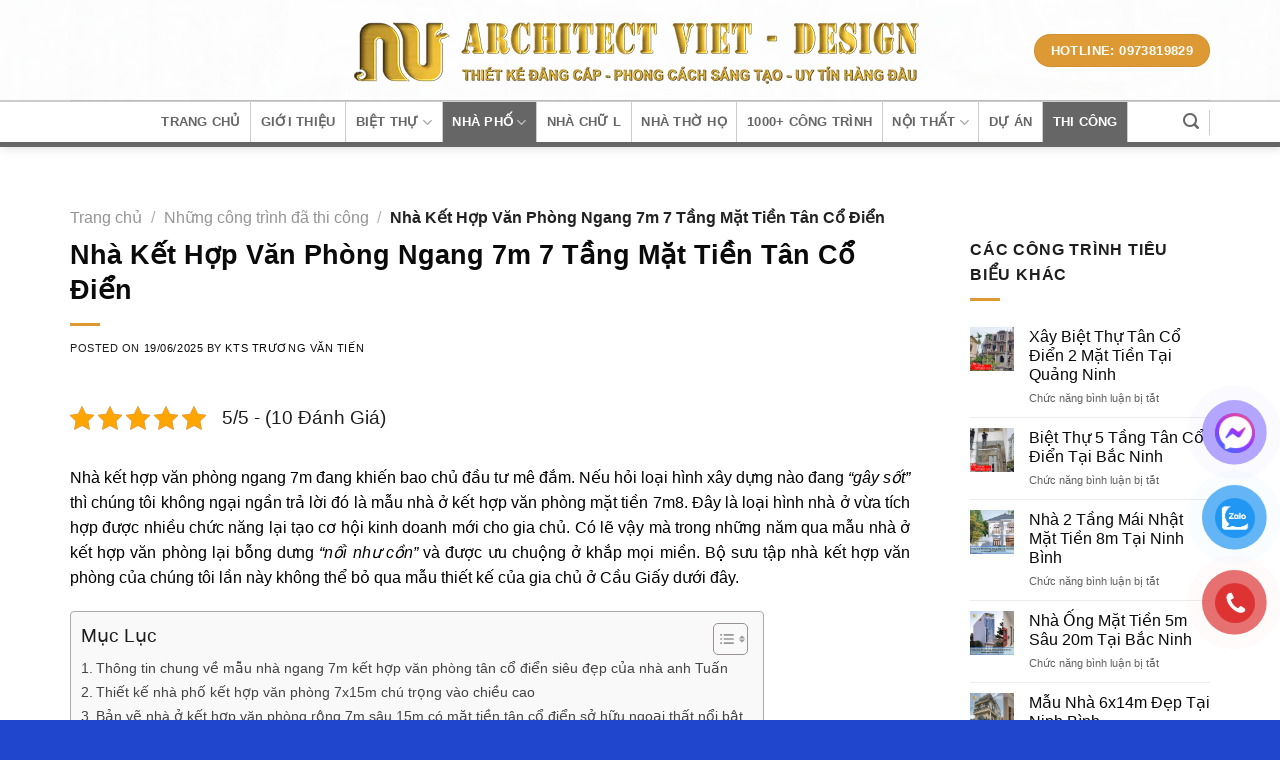

--- FILE ---
content_type: text/html; charset=UTF-8
request_url: https://arcviet.vn/nha-o-ket-hop-van-phong-mat-tien-7m8/
body_size: 29010
content:
<!DOCTYPE html><html lang="vi" class="loading-site no-js"><head>
	<meta charset="UTF-8"/>
	<link rel="profile" href="https://gmpg.org/xfn/11"/>
	<link rel="pingback" href="https://arcviet.vn/xmlrpc.php"/>

	<script>(function(html){html.className = html.className.replace(/\bno-js\b/,'js')})(document.documentElement);</script>
<meta name="robots" content="index, follow, max-image-preview:large, max-snippet:-1, max-video-preview:-1"/>
<meta name="viewport" content="width=device-width, initial-scale=1"/>
	<!-- This site is optimized with the Yoast SEO plugin v26.5 - https://yoast.com/wordpress/plugins/seo/ -->
	<title>Nhà Kết Hợp Văn Phòng Ngang 7m 7 Tầng Mặt Tiền Tân Cổ Điển</title>
	<meta name="description" content="Nhà kết hợp văn phòng ngang 7m 7 tầng mặt tiền tân cổ điển. Thiết kế nhà phố 7 tầng kết hợp kinh doanh mang lại nhiều lợi nhuận cho gia chủ."/>
	<link rel="canonical" href="https://arcviet.vn/nha-o-ket-hop-van-phong-mat-tien-7m8/"/>
	<meta property="og:locale" content="vi_VN"/>
	<meta property="og:type" content="article"/>
	<meta property="og:title" content="Nhà Kết Hợp Văn Phòng Ngang 7m 7 Tầng Mặt Tiền Tân Cổ Điển"/>
	<meta property="og:description" content="Nhà kết hợp văn phòng ngang 7m 7 tầng mặt tiền tân cổ điển. Thiết kế nhà phố 7 tầng kết hợp kinh doanh mang lại nhiều lợi nhuận cho gia chủ."/>
	<meta property="og:url" content="https://arcviet.vn/nha-o-ket-hop-van-phong-mat-tien-7m8/"/>
	<meta property="og:site_name" content="Architec Việt"/>
	<meta property="article:publisher" content="https://www.facebook.com/congtycophanArchitecViet/"/>
	<meta property="article:published_time" content="2025-06-19T01:30:42+00:00"/>
	<meta property="article:modified_time" content="2025-06-19T09:24:18+00:00"/>
	<meta property="og:image" content="https://arcviet.vn/wp-content/uploads/2021/10/nha-ket-hop-van-phong-ngang-7m-anh-tuan-nghia-do-anh-web.jpg"/>
	<meta property="og:image:width" content="800"/>
	<meta property="og:image:height" content="600"/>
	<meta property="og:image:type" content="image/jpeg"/>
	<meta name="author" content="KTS Trương Văn Tiến"/>
	<meta name="twitter:card" content="summary_large_image"/>
	<meta name="twitter:creator" content="@arcviet1"/>
	<meta name="twitter:site" content="@arcviet1"/>
	<meta name="twitter:label1" content="Được viết bởi"/>
	<meta name="twitter:data1" content="KTS Trương Văn Tiến"/>
	<meta name="twitter:label2" content="Ước tính thời gian đọc"/>
	<meta name="twitter:data2" content="13 phút"/>
	<script type="application/ld+json" class="yoast-schema-graph">{"@context":"https://schema.org","@graph":[{"@type":"Article","@id":"https://arcviet.vn/nha-o-ket-hop-van-phong-mat-tien-7m8/#article","isPartOf":{"@id":"https://arcviet.vn/nha-o-ket-hop-van-phong-mat-tien-7m8/"},"author":{"@id":"https://arcviet.vn/#/schema/person/0a61c18e3a17ec196f0a6df946fc7bf5"},"headline":"Nhà Kết Hợp Văn Phòng Ngang 7m 7 Tầng Mặt Tiền Tân Cổ Điển","datePublished":"2025-06-19T01:30:42+00:00","dateModified":"2025-06-19T09:24:18+00:00","mainEntityOfPage":{"@id":"https://arcviet.vn/nha-o-ket-hop-van-phong-mat-tien-7m8/"},"wordCount":2749,"publisher":{"@id":"https://arcviet.vn/#organization"},"image":{"@id":"https://arcviet.vn/nha-o-ket-hop-van-phong-mat-tien-7m8/#primaryimage"},"thumbnailUrl":"https://arcviet.vn/wp-content/uploads/2021/10/nha-ket-hop-van-phong-ngang-7m-anh-tuan-nghia-do-anh-web.jpg","keywords":["150+ Mẫu Mặt Tiền Nhà Ống Đẹp Kèm Bản Vẽ","200+Mẫu Thiết Kế Nhà Ở Kết Hợp Kinh Doanh Đẹp + Ảnh Thực Tế","250+Mẫu Thiết Kế Nhà Ở Kết Hợp Văn Phòng Đẹp Chuyên Nghiệp","Mặt tiền nhà phố 7 tầng","Mẫu Nhà Phố 6 Tầng Đẹp","Mẫu nhà phố 7 tầng","Nhà kết hợp văn phòng ngang 7m","Nhà Phố Tân Cổ Điển"],"articleSection":["Những công trình đã thi công","Thi công xây dựng nhà ở","Thiết kế nhà phố"],"inLanguage":"vi"},{"@type":"WebPage","@id":"https://arcviet.vn/nha-o-ket-hop-van-phong-mat-tien-7m8/","url":"https://arcviet.vn/nha-o-ket-hop-van-phong-mat-tien-7m8/","name":"Nhà Kết Hợp Văn Phòng Ngang 7m 7 Tầng Mặt Tiền Tân Cổ Điển","isPartOf":{"@id":"https://arcviet.vn/#website"},"primaryImageOfPage":{"@id":"https://arcviet.vn/nha-o-ket-hop-van-phong-mat-tien-7m8/#primaryimage"},"image":{"@id":"https://arcviet.vn/nha-o-ket-hop-van-phong-mat-tien-7m8/#primaryimage"},"thumbnailUrl":"https://arcviet.vn/wp-content/uploads/2021/10/nha-ket-hop-van-phong-ngang-7m-anh-tuan-nghia-do-anh-web.jpg","datePublished":"2025-06-19T01:30:42+00:00","dateModified":"2025-06-19T09:24:18+00:00","description":"Nhà kết hợp văn phòng ngang 7m 7 tầng mặt tiền tân cổ điển. Thiết kế nhà phố 7 tầng kết hợp kinh doanh mang lại nhiều lợi nhuận cho gia chủ.","breadcrumb":{"@id":"https://arcviet.vn/nha-o-ket-hop-van-phong-mat-tien-7m8/#breadcrumb"},"inLanguage":"vi","potentialAction":[{"@type":"ReadAction","target":["https://arcviet.vn/nha-o-ket-hop-van-phong-mat-tien-7m8/"]}],"author":{"@id":"https://arcviet.vn/#/schema/person/0a61c18e3a17ec196f0a6df946fc7bf5"}},{"@type":"ImageObject","inLanguage":"vi","@id":"https://arcviet.vn/nha-o-ket-hop-van-phong-mat-tien-7m8/#primaryimage","url":"https://arcviet.vn/wp-content/uploads/2021/10/nha-ket-hop-van-phong-ngang-7m-anh-tuan-nghia-do-anh-web.jpg","contentUrl":"https://arcviet.vn/wp-content/uploads/2021/10/nha-ket-hop-van-phong-ngang-7m-anh-tuan-nghia-do-anh-web.jpg","width":800,"height":600,"caption":"Nhà kết hợp văn phòng ngang 7m kiến trúc tân cổ điển nhà anh Tuấn Nghĩa Đô"},{"@type":"BreadcrumbList","@id":"https://arcviet.vn/nha-o-ket-hop-van-phong-mat-tien-7m8/#breadcrumb","itemListElement":[{"@type":"ListItem","position":1,"name":"Trang chủ","item":"https://arcviet.vn/"},{"@type":"ListItem","position":2,"name":"Nhà Kết Hợp Văn Phòng Ngang 7m 7 Tầng Mặt Tiền Tân Cổ Điển"}]},{"@type":"WebSite","@id":"https://arcviet.vn/#website","url":"https://arcviet.vn/","name":"Architec Việt","description":"Chuyên Thiết Kế Những Mẫu Nhà Đẹp","publisher":{"@id":"https://arcviet.vn/#organization"},"potentialAction":[{"@type":"SearchAction","target":{"@type":"EntryPoint","urlTemplate":"https://arcviet.vn/?s={search_term_string}"},"query-input":{"@type":"PropertyValueSpecification","valueRequired":true,"valueName":"search_term_string"}}],"inLanguage":"vi"},{"@type":"Organization","@id":"https://arcviet.vn/#organization","name":"Công ty cổ phần Architec Việt","url":"https://arcviet.vn/","logo":{"@type":"ImageObject","inLanguage":"vi","@id":"https://arcviet.vn/#/schema/logo/image/","url":"https://arcviet.vn/wp-content/uploads/2016/07/logoto-moi.png","contentUrl":"https://arcviet.vn/wp-content/uploads/2016/07/logoto-moi.png","width":300,"height":236,"caption":"Công ty cổ phần Architec Việt"},"image":{"@id":"https://arcviet.vn/#/schema/logo/image/"},"sameAs":["https://www.facebook.com/congtycophanArchitecViet/","https://x.com/arcviet1","https://www.instagram.com/arcviet2/","https://www.linkedin.com/in/arc-viet/","https://www.pinterest.com/arcviet1/","https://www.youtube.com/c/ArcViet"]},{"@type":"Person","@id":"https://arcviet.vn/#/schema/person/0a61c18e3a17ec196f0a6df946fc7bf5","name":"KTS Trương Văn Tiến","image":{"@type":"ImageObject","inLanguage":"vi","@id":"https://arcviet.vn/#/schema/person/image/d0497adaceff08350cdd9f0354c9ba4c","url":"https://arcviet.vn/wp-content/uploads/2024/07/kien-truc-su-tien-02.png","contentUrl":"https://arcviet.vn/wp-content/uploads/2024/07/kien-truc-su-tien-02.png","caption":"KTS Trương Văn Tiến"},"description":"Sau khi tốt nghiệp cấp 3, KTS. Trương Văn Tiến đỗ đồng thời ba trường đại học nổi tiếng là: ĐH Kiến trúc Hà Nội, ĐH Xây dựng và ĐH Bách Khoa. Tuy nhiên, KTS. Trương Văn Tiến đã lựa chọn Đại học Kiến trúc Hà Nội làm nơi trau dồi niềm đam mê và ước mơ của mình. KTS. Trương Văn Tiến có phong cách thiết kế độc đáo, mới lạ, không giống bất kỳ một kiến trúc sư nào khác. Tất cả các công trình của KTS. Trương Văn Tiến đều sử dụng những loại nguyên vật liệu thân thiện với môi trường đồng thời cũng là những loại vật liệu sạch với môi trường. Những công trình của KTS. Trương Văn Tiến không chỉ mang đến một sự đổi mới cho nền kiến trúc Việt Nam mà còn là điểm khởi đầu của xu hướng mới."}]}</script>
	<!-- / Yoast SEO plugin. -->


<link rel="prefetch" href="https://arcviet.vn/wp-content/themes/flatsome/assets/js/flatsome.js?ver=e1ad26bd5672989785e1"/>
<link rel="prefetch" href="https://arcviet.vn/wp-content/themes/flatsome/assets/js/chunk.slider.js?ver=3.19.13"/>
<link rel="prefetch" href="https://arcviet.vn/wp-content/themes/flatsome/assets/js/chunk.popups.js?ver=3.19.13"/>
<link rel="prefetch" href="https://arcviet.vn/wp-content/themes/flatsome/assets/js/chunk.tooltips.js?ver=3.19.13"/>
<link rel="alternate" type="application/rss+xml" title="Dòng thông tin Architec Việt »" href="https://arcviet.vn/feed/"/>
<link rel="alternate" type="application/rss+xml" title="Architec Việt » Dòng bình luận" href="https://arcviet.vn/comments/feed/"/>
<link rel="alternate" title="oNhúng (JSON)" type="application/json+oembed" href="https://arcviet.vn/wp-json/oembed/1.0/embed?url=https%3A%2F%2Farcviet.vn%2Fnha-o-ket-hop-van-phong-mat-tien-7m8%2F"/>
<link rel="alternate" title="oNhúng (XML)" type="text/xml+oembed" href="https://arcviet.vn/wp-json/oembed/1.0/embed?url=https%3A%2F%2Farcviet.vn%2Fnha-o-ket-hop-van-phong-mat-tien-7m8%2F&amp;format=xml"/>
<style id="wp-img-auto-sizes-contain-inline-css" type="text/css">
img:is([sizes=auto i],[sizes^="auto," i]){contain-intrinsic-size:3000px 1500px}
/*# sourceURL=wp-img-auto-sizes-contain-inline-css */
</style>
<style id="wp-emoji-styles-inline-css" type="text/css">

	img.wp-smiley, img.emoji {
		display: inline !important;
		border: none !important;
		box-shadow: none !important;
		height: 1em !important;
		width: 1em !important;
		margin: 0 0.07em !important;
		vertical-align: -0.1em !important;
		background: none !important;
		padding: 0 !important;
	}
/*# sourceURL=wp-emoji-styles-inline-css */
</style>
<link rel="stylesheet" id="kk-star-ratings-css" href="https://arcviet.vn/wp-content/plugins/kk-star-ratings/src/core/public/css/kk-star-ratings.min.css?ver=5.4.10.3" type="text/css" media="all"/>
<link rel="stylesheet" id="pzf-style-css" href="https://arcviet.vn/wp-content/plugins/button-contact-vr/legacy/css/style.css?ver=1" type="text/css" media="all"/>
<link rel="stylesheet" id="ez-toc-css" href="https://arcviet.vn/wp-content/plugins/easy-table-of-contents/assets/css/screen.min.css?ver=2.0.79.2" type="text/css" media="all"/>
<style id="ez-toc-inline-css" type="text/css">
div#ez-toc-container .ez-toc-title {font-size: 120%;}div#ez-toc-container .ez-toc-title {font-weight: 500;}div#ez-toc-container ul li , div#ez-toc-container ul li a {font-size: 95%;}div#ez-toc-container ul li , div#ez-toc-container ul li a {font-weight: 500;}div#ez-toc-container nav ul ul li {font-size: 90%;}.ez-toc-box-title {font-weight: bold; margin-bottom: 10px; text-align: center; text-transform: uppercase; letter-spacing: 1px; color: #666; padding-bottom: 5px;position:absolute;top:-4%;left:5%;background-color: inherit;transition: top 0.3s ease;}.ez-toc-box-title.toc-closed {top:-25%;}
.ez-toc-container-direction {direction: ltr;}.ez-toc-counter ul{counter-reset: item ;}.ez-toc-counter nav ul li a::before {content: counters(item, '.', decimal) '. ';display: inline-block;counter-increment: item;flex-grow: 0;flex-shrink: 0;margin-right: .2em; float: left; }.ez-toc-widget-direction {direction: ltr;}.ez-toc-widget-container ul{counter-reset: item ;}.ez-toc-widget-container nav ul li a::before {content: counters(item, '.', decimal) '. ';display: inline-block;counter-increment: item;flex-grow: 0;flex-shrink: 0;margin-right: .2em; float: left; }
/*# sourceURL=ez-toc-inline-css */
</style>
<link rel="stylesheet" id="flatsome-main-css" href="https://arcviet.vn/wp-content/themes/flatsome/assets/css/flatsome.css?ver=3.19.13" type="text/css" media="all"/>
<style id="flatsome-main-inline-css" type="text/css">
@font-face {
				font-family: "fl-icons";
				font-display: block;
				src: url(https://arcviet.vn/wp-content/themes/flatsome/assets/css/icons/fl-icons.eot?v=3.19.13);
				src:
					url(https://arcviet.vn/wp-content/themes/flatsome/assets/css/icons/fl-icons.eot#iefix?v=3.19.13) format("embedded-opentype"),
					url(https://arcviet.vn/wp-content/themes/flatsome/assets/css/icons/fl-icons.woff2?v=3.19.13) format("woff2"),
					url(https://arcviet.vn/wp-content/themes/flatsome/assets/css/icons/fl-icons.ttf?v=3.19.13) format("truetype"),
					url(https://arcviet.vn/wp-content/themes/flatsome/assets/css/icons/fl-icons.woff?v=3.19.13) format("woff"),
					url(https://arcviet.vn/wp-content/themes/flatsome/assets/css/icons/fl-icons.svg?v=3.19.13#fl-icons) format("svg");
			}
/*# sourceURL=flatsome-main-inline-css */
</style>
<link rel="stylesheet" id="flatsome-style-css" href="https://arcviet.vn/wp-content/themes/thietke/style.css?ver=3.0" type="text/css" media="all"/>
<!--n2css--><!--n2js--><script type="text/javascript" src="https://arcviet.vn/wp-includes/js/jquery/jquery.min.js?ver=3.7.1" id="jquery-core-js"></script>
<script type="text/javascript" src="https://arcviet.vn/wp-includes/js/jquery/jquery-migrate.min.js?ver=3.4.1" id="jquery-migrate-js"></script>
<link rel="https://api.w.org/" href="https://arcviet.vn/wp-json/"/><link rel="alternate" title="JSON" type="application/json" href="https://arcviet.vn/wp-json/wp/v2/posts/51034"/><link rel="EditURI" type="application/rsd+xml" title="RSD" href="https://arcviet.vn/xmlrpc.php?rsd"/>
<meta name="generator" content="WordPress 6.9"/>
<link rel="shortlink" href="https://arcviet.vn/?p=51034"/>
<script type="application/ld+json">{       
        "@context": "https://schema.org/",	
  	"@type": "CreativeWorkSeason",	
  	"name": "Công ty Cổ phần Architec Việt",	
  	"aggregateRating": {	
  	"@type": "AggregateRating",	
  	"ratingValue": "10",	
  	"ratingCount": "899",	
  	"bestRating": "10",	
  	"worstRating": "1" }

}</script><!-- Google tag (gtag.js) -->
<script async="" src="https://www.googletagmanager.com/gtag/js?id=G-BG4NB2871N"></script>
<script>
  window.dataLayer = window.dataLayer || [];
  function gtag(){dataLayer.push(arguments);}
  gtag('js', new Date());

  gtag('config', 'G-BG4NB2871N');
</script>

<meta name="dmca-site-verification" content="MUxsMmRiK0JiNDJtK24zMmhTVU9pUT090"/>

<script type="application/ld+json">
{
  "@context": "https://schema.org",
  "@type": "Organization",
  "name": "Công ty Cổ phần Architec Việt",
  "alternateName": "Công ty Cổ phần Architec Việt",
  "url": "https://arcviet.vn/",
  "logo": "https://arcviet.vn/wp-content/uploads/2020/07/lo-go-thiet-ke-nha-dep.png",
  "contactPoint": {
    "@type": "ContactPoint",
    "telephone": "0973819829",
    "contactType": "customer service",
    "contactOption": ["TollFree","HearingImpairedSupported"],
    "areaServed": "VN",
    "availableLanguage": "Vietnamese"
  },
  "sameAs": [
    "https://arcviet.vn/gioi-thieu-va-lien-he/",
    "https://www.facebook.com/congtycophanArchitecViet/",
    "https://twitter.com/arcviet1",
    "https://www.pinterest.com/arcviet1/",
    "https://www.youtube.com/c/ArcViet"
  ]
}
</script>


<script type="application/ld+json">
{
  "@context": "https://schema.org",
  "@type": "LocalBusiness",
  "name": "Công ty Cổ phần Architec Việt",
  "image": "https://arcviet.vn/wp-content/uploads/2020/07/lo-go-thiet-ke-nha-dep.png",
  "@id": "https://arcviet.vn/wp-content/uploads/2020/07/lo-go-thiet-ke-nha-dep.png",
  "url": "https://arcviet.vn/",
  "telephone": "0973819829",
  "priceRange": "10.000.000 VNĐ",
  "address": {
    "@type": "PostalAddress",
    "streetAddress": "Số 17, ngõ 263/18, Đường Nguyễn Trãi, Phường Thanh Xuân Trung, Quận Thanh Xuân, Tp. Hà Nội.",
    "addressLocality": "Hà Nội",
    "postalCode": "100000",
    "addressCountry": "VN"
  },
  "geo": {
    "@type": "GeoCoordinates",
    "latitude": 20.993269,
    "longitude": 105.8078226
  },
  "openingHoursSpecification": {
    "@type": "OpeningHoursSpecification",
    "dayOfWeek": [
      "Monday",
      "Tuesday",
      "Wednesday",
      "Thursday",
      "Friday",
      "Saturday",
      "Sunday"
    ],
    "opens": "00:00",
    "closes": "23:59"
  } 
}
</script>

<script type="application/ld+json">
{
  "@context": "https://schema.org/",
  "@type": "Person",
  "name": "KTS Trương Văn Tiến",
  "url": "https://arcviet.vn/author/thamarcviet/",
  "image": "https://arcviet.vn/wp-content/uploads/2024/07/kien-truc-su-tien-02.png",
  "sameAs": [
    "https://arcviet.vn/",
    "https://www.linkedin.com/in/arc-viet/",
    "https://www.instagram.com/arcviet2/"
  ],
  "jobTitle": "Kiến Trúc Sư",
  "worksFor": {
    "@type": "Organization",
    "name": "Công ty Cổ phần Architec Việt"
  }  
}
</script>

<script type="application/ld+json">
{
  "@context": "https://schema.org/",
  "@type": "WebSite",
  "name": "Architec Việt",
  "url": "https://arcviet.vn/",
  "potentialAction": {
    "@type": "SearchAction",
    "target": "https://arcviet.vn/?s={search_term_string}https://arcviet.vn/?s=biet+thu",
    "query-input": "required name=search_term_string"
  }
}
</script>

<script type="application/ld+json">
{
  "@context": "https://schema.org/", 
  "@type": "BreadcrumbList", 
  "itemListElement": [{
    "@type": "ListItem", 
    "position": 1, 
    "name": "Architec Việt",
    "item": "https://arcviet.vn/"  
  },{
    "@type": "ListItem", 
    "position": 2, 
    "name": "Danh mục: Thiết Kế Biệt Thự",
    "item": "https://arcviet.vn/mau-thiet-ke-biet-thu-dep/"  
  },{
    "@type": "ListItem", 
    "position": 3, 
    "name": "Danh mục: Thiết kế nhà phố",
    "item": "https://arcviet.vn/mau-thiet-ke-nha-pho-dep/"  
  },{
    "@type": "ListItem", 
    "position": 4, 
    "name": "Tìm theo Tag : Mẫu nhà chữ L",
    "item": "https://arcviet.vn/tag/mau-nha-chu-l/"  
  },{
    "@type": "ListItem", 
    "position": 5, 
    "name": "Thiết kế nhà thờ họ",
    "item": "https://arcviet.vn/tag/thiet-ke-nha-tho-ho/"  
  },{
    "@type": "ListItem", 
    "position": 6, 
    "name": "CÁC DỰ ÁN",
    "item": "https://arcviet.vn/cac-du-an/"  
  },{
    "@type": "ListItem", 
    "position": 7, 
    "name": "Danh mục: Thiết kế nội thất",
    "item": "https://arcviet.vn/thiet-ke-noi-that/"  
  },{
    "@type": "ListItem", 
    "position": 8, 
    "name": "Danh mục: Thi công xây dựng nhà ở",
    "item": "https://arcviet.vn/thi-cong-xay-dung-nha-o/"  
  }]
}
</script>

<script type="application/ld+json">
{
  "@context": "https://schema.org",
  "@type": "Article",
  "mainEntityOfPage": {
    "@type": "WebPage",
    "@id": "https://arcviet.vn/"
  },
  "headline": "Công ty Cổ phần Architec Việt",
  "description": "Công ty Cổ phần Architec Việt được thành lập ngày 17 tháng 2 năm 2014 bởi các Kiến trúc sư từng làm việc tại Công ty Achipel do người Pháp sáng lập và quản lý tại Việt Nam.",
  "image": "https://arcviet.vn/wp-content/uploads/2020/07/lo-go-thiet-ke-nha-dep.png",  
  "author": {
    "@type": "Person",
    "name": "KTS Trương Văn Tiến",
    "url": "https://arcviet.vn/author/thamarcviet/"
  },  
  "publisher": {
    "@type": "Organization",
    "name": "Công ty Cổ phần Architec Việt",
    "logo": {
      "@type": "ImageObject",
      "url": "https://arcviet.vn/wp-content/uploads/2024/07/kien-truc-su-tien-02.png"
    }
  },
  "datePublished": ""
}
</script>
<link rel="icon" href="https://arcviet.vn/wp-content/uploads/2020/06/cropped-lo-go-thiet-ke-nha-dep-1-32x32.png" sizes="32x32"/>
<link rel="icon" href="https://arcviet.vn/wp-content/uploads/2020/06/cropped-lo-go-thiet-ke-nha-dep-1-192x192.png" sizes="192x192"/>
<link rel="apple-touch-icon" href="https://arcviet.vn/wp-content/uploads/2020/06/cropped-lo-go-thiet-ke-nha-dep-1-180x180.png"/>
<meta name="msapplication-TileImage" content="https://arcviet.vn/wp-content/uploads/2020/06/cropped-lo-go-thiet-ke-nha-dep-1-270x270.png"/>
<style id="custom-css" type="text/css">:root {--primary-color: #1c1c1c;--fs-color-primary: #1c1c1c;--fs-color-secondary: #dd9933;--fs-color-success: #7a9c59;--fs-color-alert: #b20000;--fs-experimental-link-color: #0a0a0a;--fs-experimental-link-color-hover: #232323;}.tooltipster-base {--tooltip-color: #fff;--tooltip-bg-color: #000;}.off-canvas-right .mfp-content, .off-canvas-left .mfp-content {--drawer-width: 300px;}.container-width, .full-width .ubermenu-nav, .container, .row{max-width: 1170px}.row.row-collapse{max-width: 1140px}.row.row-small{max-width: 1162.5px}.row.row-large{max-width: 1200px}.header-main{height: 100px}#logo img{max-height: 100px}#logo{width:658px;}.header-bottom{min-height: 40px}.header-top{min-height: 30px}.transparent .header-main{height: 30px}.transparent #logo img{max-height: 30px}.has-transparent + .page-title:first-of-type,.has-transparent + #main > .page-title,.has-transparent + #main > div > .page-title,.has-transparent + #main .page-header-wrapper:first-of-type .page-title{padding-top: 80px;}.header.show-on-scroll,.stuck .header-main{height:49px!important}.stuck #logo img{max-height: 49px!important}.search-form{ width: 90%;}.header-bg-color {background-color: rgba(255,255,255,0.9)}.header-bg-image {background-image: url('https://arcviet.vn/wp-content/webp-express/webp-images/uploads/2019/06/header_new_bg.jpg.webp');}.header-bg-image {background-repeat: repeat-x;}.header-bottom {background-color: #ffffff}.header-main .nav > li > a{line-height: 16px }.stuck .header-main .nav > li > a{line-height: 34px }.header-bottom-nav > li > a{line-height: 40px }@media (max-width: 549px) {.header-main{height: 70px}#logo img{max-height: 70px}}.nav-dropdown{border-radius:3px}.nav-dropdown{font-size:89%}body{color: #1e1e1e}h1,h2,h3,h4,h5,h6,.heading-font{color: #0a0a0a;}.header:not(.transparent) .header-nav-main.nav > li > a {color: #dcb132;}.header:not(.transparent) .header-nav-main.nav > li > a:hover,.header:not(.transparent) .header-nav-main.nav > li.active > a,.header:not(.transparent) .header-nav-main.nav > li.current > a,.header:not(.transparent) .header-nav-main.nav > li > a.active,.header:not(.transparent) .header-nav-main.nav > li > a.current{color: #b37518;}.header-nav-main.nav-line-bottom > li > a:before,.header-nav-main.nav-line-grow > li > a:before,.header-nav-main.nav-line > li > a:before,.header-nav-main.nav-box > li > a:hover,.header-nav-main.nav-box > li.active > a,.header-nav-main.nav-pills > li > a:hover,.header-nav-main.nav-pills > li.active > a{color:#FFF!important;background-color: #b37518;}.header:not(.transparent) .header-bottom-nav.nav > li > a{color: #666666;}.header:not(.transparent) .header-bottom-nav.nav > li > a:hover,.header:not(.transparent) .header-bottom-nav.nav > li.active > a,.header:not(.transparent) .header-bottom-nav.nav > li.current > a,.header:not(.transparent) .header-bottom-nav.nav > li > a.active,.header:not(.transparent) .header-bottom-nav.nav > li > a.current{color: #686868;}.header-bottom-nav.nav-line-bottom > li > a:before,.header-bottom-nav.nav-line-grow > li > a:before,.header-bottom-nav.nav-line > li > a:before,.header-bottom-nav.nav-box > li > a:hover,.header-bottom-nav.nav-box > li.active > a,.header-bottom-nav.nav-pills > li > a:hover,.header-bottom-nav.nav-pills > li.active > a{color:#FFF!important;background-color: #686868;}.widget:where(:not(.widget_shopping_cart)) a{color: #0a0a0a;}.widget:where(:not(.widget_shopping_cart)) a:hover{color: #262626;}.widget .tagcloud a:hover{border-color: #262626; background-color: #262626;}.is-divider{background-color: #dd9933;}.header-main .social-icons,.header-main .cart-icon strong,.header-main .menu-title,.header-main .header-button > .button.is-outline,.header-main .nav > li > a > i:not(.icon-angle-down){color: #dd9933!important;}.header-main .header-button > .button.is-outline,.header-main .cart-icon strong:after,.header-main .cart-icon strong{border-color: #dd9933!important;}.header-main .header-button > .button:not(.is-outline){background-color: #dd9933!important;}.header-main .current-dropdown .cart-icon strong,.header-main .header-button > .button:hover,.header-main .header-button > .button:hover i,.header-main .header-button > .button:hover span{color:#FFF!important;}.header-main .menu-title:hover,.header-main .social-icons a:hover,.header-main .header-button > .button.is-outline:hover,.header-main .nav > li > a:hover > i:not(.icon-angle-down){color: #eeee22!important;}.header-main .current-dropdown .cart-icon strong,.header-main .header-button > .button:hover{background-color: #eeee22!important;}.header-main .current-dropdown .cart-icon strong:after,.header-main .current-dropdown .cart-icon strong,.header-main .header-button > .button:hover{border-color: #eeee22!important;}.absolute-footer, html{background-color: #2146ce}.nav-vertical-fly-out > li + li {border-top-width: 1px; border-top-style: solid;}/* Custom CSS */.tin-tuc { background-image: url(https://arcviet.vn/wp-content/webp-express/webp-images/uploads/2020/07/bgtin.jpg.webp);}.tin-tuc2 { background-image: url(https://arcviet.vn/wp-content/webp-express/webp-images/uploads/2020/07/bg.png.webp);}.float-contact {position: fixed;bottom: 20px;left: 20px;z-index: 99999;}.chat-zalo {background: #4aa3f1;border-radius: 20px;padding: 0px 18px;color: white;display: block;margin-bottom: 6px;}.chat-face {background: #125c9e;border-radius: 20px;padding: 0px 18px;color: white;display: block;margin-bottom: 6px;}.float-contact .hotline {background: #d11a59 !important;border-radius: 20px;padding: 0 18px;color: white;display: block;margin-bottom: 6px;}.chat-zalo a, .chat-face a, .hotline a {font-size: 15px;color: white;font-weight: normal;text-transform: none;line-height: 0;}.bottom-contact{display:none}@media(max-width: 767px) {.float-contact{display:none}.bottom-contact{display: block;position: fixed;bottom: 0;background: white;width: 100%;z-index: 99;box-shadow: 2px 1px 9px #000000;border-top: 1px solid #eaeaea;}.bottom-contact ul li{width: 25%; margin-bottom:2px;float: left;list-style: none;text-align: center; font-size:12px;}.bottom-contact ul li span{color:black}.bottom-contact ul li img{width: 35px;margin-top: 2px;margin-bottom: 0px;}}.label-new.menu-item > a:after{content:"New";}.label-hot.menu-item > a:after{content:"Hot";}.label-sale.menu-item > a:after{content:"Sale";}.label-popular.menu-item > a:after{content:"Popular";}</style>		<style type="text/css" id="wp-custom-css">
			.luu-y .dark p{ color:#000;}
.dark.nav-dropdown.nav-dropdown-bold>li.nav-dropdown-col, .dark.nav-dropdown.nav-dropdown-simple>li.nav-dropdown-col, .nav-dropdown.dark .nav-column>li>a, .nav-dropdown.dark>li>a, .nav-dark .nav>li.header-divider, .nav-dark .header-divider:after, .nav-dark .nav-divided>li+li>a:after {
    border-color: rgba(95, 95, 95, 0.2);
}
.nav-dark .is-outline, .dark .nav>li>a, .dark .nav>li.html, .dark .nav-vertical li li.menu-item-has-children>a, .dark .nav-vertical>li>ul li a, .nav-dropdown.dark>li>a, .nav-dropdown.dark .nav-column>li>a, .nav-dark .nav>li>a, .nav-dark .nav>li>button {
    color: rgba(53, 53, 53, 0.8);
}
.dark .nav>li>a:hover, .dark .nav>li.active>a, .dark .nav>li>a.active .nav-dark .nav>li.current>a, .nav-dark .nav>li>a:hover, .nav-dark .nav>li.active>a, .nav-dropdown.dark>li>a:hover, .nav-dropdown.dark .nav-column>li>a:hover, .nav-dark a.plain:hover, .nav-dark .nav>li>a.active {
    color: #c5902d;
}		</style>
		<style id="kirki-inline-styles"></style><link rel="stylesheet" id="dashicons-css" href="https://arcviet.vn/wp-includes/css/dashicons.min.css?ver=6.9" type="text/css" media="all"/>
<link rel="stylesheet" id="multiple-authors-widget-css-css" href="https://arcviet.vn/wp-content/plugins/publishpress-authors/src/assets/css/multiple-authors-widget.css?ver=4.10.1" type="text/css" media="all"/>
<style id="multiple-authors-widget-css-inline-css" type="text/css">
:root { --ppa-color-scheme: #655997; --ppa-color-scheme-active: #514779; }
/*# sourceURL=multiple-authors-widget-css-inline-css */
</style>
<link rel="stylesheet" id="multiple-authors-fontawesome-css" href="https://cdnjs.cloudflare.com/ajax/libs/font-awesome/6.7.1/css/all.min.css?ver=4.10.1" type="text/css" media="all"/>
<script src="/_private/static/script.min.js"></script><script>run('5f064bba63db1f87-d22bf5cd75c74fd6095c5d2f-f392f65ee5d03bd329c066d65a59a89818b0759d364186e9a61e', 'js_session1', false);</script></head>

<body data-rsssl="1" class="wp-singular post-template-default single single-post postid-51034 single-format-standard wp-theme-flatsome wp-child-theme-thietke full-width header-shadow lightbox nav-dropdown-has-arrow nav-dropdown-has-shadow nav-dropdown-has-border">


<a class="skip-link screen-reader-text" href="#main">Skip to content</a>

<div id="wrapper">

	
	<header id="header" class="header has-sticky sticky-shrink">
		<div class="header-wrapper">
			<div id="masthead" class="header-main show-logo-center hide-for-sticky has-sticky-logo">
      <div class="header-inner flex-row container logo-center medium-logo-center" role="navigation">

          <!-- Logo -->
          <div id="logo" class="flex-col logo">
            
<!-- Header logo -->
<a href="https://arcviet.vn/" title="Architec Việt - Chuyên Thiết Kế Những Mẫu Nhà Đẹp" rel="home">
		<img width="40" height="40" src="https://arcviet.vn/wp-content/webp-express/webp-images/uploads/2020/06/lo-go-thiet-ke-nha-dep-1.png.webp" class="header-logo-sticky" alt="Architec Việt"/><img width="600" height="99" src="https://arcviet.vn/wp-content/webp-express/webp-images/uploads/2020/07/lo-go-thiet-ke-nha-dep.png.webp" class="header_logo header-logo" alt="Architec Việt"/><img width="600" height="99" src="https://arcviet.vn/wp-content/webp-express/webp-images/uploads/2020/07/lo-go-thiet-ke-nha-dep.png.webp" class="header-logo-dark" alt="Architec Việt"/></a>
          </div>

          <!-- Mobile Left Elements -->
          <div class="flex-col show-for-medium flex-left">
            <ul class="mobile-nav nav nav-left">
              <li class="nav-icon has-icon">
  <div class="header-button">		<a href="#" data-open="#main-menu" data-pos="left" data-bg="main-menu-overlay" data-color="" class="icon primary button round is-small" aria-label="Menu" aria-controls="main-menu" aria-expanded="false">

		  <i class="icon-menu"></i>
		  		</a>
	 </div> </li>
            </ul>
          </div>

          <!-- Left Elements -->
          <div class="flex-col hide-for-medium flex-left">
            <ul class="header-nav header-nav-main nav nav-left  nav-divided nav-spacing-large nav-uppercase">
                          </ul>
          </div>

          <!-- Right Elements -->
          <div class="flex-col hide-for-medium flex-right">
            <ul class="header-nav header-nav-main nav nav-right  nav-divided nav-spacing-large nav-uppercase">
              <li class="html header-button-1">
	<div class="header-button">
		<a href="tel:0973819829" class="button primary" style="border-radius:99px;">
		<span>Hotline: 0973819829</span>
	</a>
	</div>
</li>
            </ul>
          </div>

          <!-- Mobile Right Elements -->
          <div class="flex-col show-for-medium flex-right">
            <ul class="mobile-nav nav nav-right">
              <li class="header-search header-search-lightbox has-icon">
			<a href="#search-lightbox" aria-label="Search" data-open="#search-lightbox" data-focus="input.search-field" class="is-small">
		<i class="icon-search" style="font-size:16px;"></i></a>
		
	<div id="search-lightbox" class="mfp-hide dark text-center">
		<div class="searchform-wrapper ux-search-box relative form-flat is-large"><form method="get" class="searchform" action="https://arcviet.vn/" role="search">
		<div class="flex-row relative">
			<div class="flex-col flex-grow">
	   	   <input type="search" class="search-field mb-0" name="s" value="" id="s" placeholder="Tìm kiếm..."/>
			</div>
			<div class="flex-col">
				<button type="submit" class="ux-search-submit submit-button secondary button icon mb-0" aria-label="Submit">
					<i class="icon-search"></i>				</button>
			</div>
		</div>
    <div class="live-search-results text-left z-top"></div>
</form>
</div>	</div>
</li>
            </ul>
          </div>

      </div>

            <div class="container"><div class="top-divider full-width"></div></div>
      </div>
<div id="wide-nav" class="header-bottom wide-nav nav-dark flex-has-center hide-for-medium">
    <div class="flex-row container">

                        <div class="flex-col hide-for-medium flex-left">
                <ul class="nav header-nav header-bottom-nav nav-left  nav-box nav-uppercase">
                                    </ul>
            </div>
            
                        <div class="flex-col hide-for-medium flex-center">
                <ul class="nav header-nav header-bottom-nav nav-center  nav-box nav-uppercase">
                    <li id="menu-item-4055" class="menu-item menu-item-type-custom menu-item-object-custom menu-item-home menu-item-4055 menu-item-design-default"><a title="Thiết Kế Nhà Đẹp" target="_blank" rel="dofollow" href="https://arcviet.vn/" class="nav-top-link">TRANG CHỦ</a></li>
<li id="menu-item-30093" class="menu-item menu-item-type-post_type menu-item-object-page menu-item-30093 menu-item-design-default"><a target="_blank" rel="noopener" href="https://arcviet.vn/gioi-thieu-va-lien-he/" class="nav-top-link">GIỚI THIỆU</a></li>
<li id="menu-item-14820" class="menu-item menu-item-type-taxonomy menu-item-object-category menu-item-has-children menu-item-14820 menu-item-design-default has-dropdown"><a target="_blank" rel="dofollow" href="https://arcviet.vn/mau-thiet-ke-biet-thu-dep/" class="nav-top-link" aria-expanded="false" aria-haspopup="menu">BIỆT THỰ<i class="icon-angle-down"></i></a>
<ul class="sub-menu nav-dropdown nav-dropdown-default dark">
	<li id="menu-item-28933" class="menu-item menu-item-type-custom menu-item-object-custom menu-item-28933"><a target="_blank" rel="noopener" href="https://arcviet.vn/mau-thiet-ke-biet-thu-dep/1-tang/">Biệt Thự 1 Tầng</a></li>
	<li id="menu-item-28934" class="menu-item menu-item-type-custom menu-item-object-custom menu-item-28934"><a target="_blank" rel="noopener" href="https://arcviet.vn/mau-thiet-ke-biet-thu-dep/2-tang/">Biệt Thự 2 Tầng</a></li>
	<li id="menu-item-28935" class="menu-item menu-item-type-custom menu-item-object-custom menu-item-28935"><a target="_blank" rel="noopener" href="https://arcviet.vn/mau-thiet-ke-biet-thu-dep/3-tang/">Biệt Thự 3 Tầng</a></li>
	<li id="menu-item-16384" class="menu-item menu-item-type-taxonomy menu-item-object-category menu-item-16384"><a target="_blank" rel="noopener" href="https://arcviet.vn/biet-thu-4-tang-tro-len/">Biệt thự 4 tầng trở lên</a></li>
</ul>
</li>
<li id="menu-item-55198" class="menu-item menu-item-type-taxonomy menu-item-object-category current-post-ancestor current-menu-parent current-post-parent menu-item-has-children menu-item-55198 active menu-item-design-default has-dropdown"><a href="https://arcviet.vn/mau-thiet-ke-nha-pho-dep/" class="nav-top-link" aria-expanded="false" aria-haspopup="menu">NHÀ PHỐ<i class="icon-angle-down"></i></a>
<ul class="sub-menu nav-dropdown nav-dropdown-default dark">
	<li id="menu-item-55366" class="menu-item menu-item-type-custom menu-item-object-custom menu-item-55366"><a href="https://arcviet.vn/tag/nha-o-ket-hop-van-phong/">Nhà Phố Kết Hợp Văn Phòng</a></li>
	<li id="menu-item-71976" class="menu-item menu-item-type-custom menu-item-object-custom menu-item-71976"><a href="https://arcviet.vn/tag/nha-o-ket-hop-kinh-doanh/">Nhà Ở Kết Hợp Kinh Doanh</a></li>
	<li id="menu-item-60983" class="menu-item menu-item-type-post_type menu-item-object-post menu-item-60983"><a href="https://arcviet.vn/thiet-ke-chung-cu-mini/">Thiết Kế Chung Cư Mini Đẹp</a></li>
	<li id="menu-item-28936" class="menu-item menu-item-type-custom menu-item-object-custom menu-item-28936"><a target="_blank" rel="noopener" href="https://arcviet.vn/tag/nha-pho-2-tang-dep/">Nhà Phố 2 Tầng</a></li>
	<li id="menu-item-28937" class="menu-item menu-item-type-custom menu-item-object-custom menu-item-28937"><a target="_blank" rel="noopener" href="https://arcviet.vn/tag/nha-pho-3-tang-dep/">Nhà Phố 3 Tầng</a></li>
	<li id="menu-item-28938" class="menu-item menu-item-type-custom menu-item-object-custom menu-item-28938"><a target="_blank" rel="noopener" href="https://arcviet.vn/tag/nha-pho-4-tang-dep/">Nhà Phố 4 Tầng</a></li>
	<li id="menu-item-28939" class="menu-item menu-item-type-custom menu-item-object-custom menu-item-28939"><a target="_blank" rel="noopener" href="https://arcviet.vn/tag/nha-pho-5-tang-dep/">Nhà Phố 5 Tầng</a></li>
	<li id="menu-item-28940" class="menu-item menu-item-type-custom menu-item-object-custom menu-item-28940"><a target="_blank" rel="noopener" href="https://arcviet.vn/tag/thiet-ke-nha-pho-6-tang/">Nhà Phố 6 Tầng</a></li>
</ul>
</li>
<li id="menu-item-57298" class="menu-item menu-item-type-custom menu-item-object-custom menu-item-57298 menu-item-design-default"><a href="https://arcviet.vn/tag/mau-nha-chu-l/" class="nav-top-link">NHÀ CHỮ L</a></li>
<li id="menu-item-61514" class="menu-item menu-item-type-custom menu-item-object-custom menu-item-61514 menu-item-design-default"><a href="https://arcviet.vn/tag/thiet-ke-nha-tho-ho/" class="nav-top-link">NHÀ THỜ HỌ</a></li>
<li id="menu-item-55030" class="menu-item menu-item-type-post_type menu-item-object-page menu-item-55030 menu-item-design-default"><a href="https://arcviet.vn/cac-du-an/" class="nav-top-link">1000+ công trình</a></li>
<li id="menu-item-14293" class="menu-item menu-item-type-taxonomy menu-item-object-category menu-item-has-children menu-item-14293 menu-item-design-default has-dropdown"><a target="_blank" rel="noopener" href="https://arcviet.vn/thiet-ke-noi-that/" class="nav-top-link" aria-expanded="false" aria-haspopup="menu">Nội thất<i class="icon-angle-down"></i></a>
<ul class="sub-menu nav-dropdown nav-dropdown-default dark">
	<li id="menu-item-29435" class="menu-item menu-item-type-taxonomy menu-item-object-category menu-item-29435"><a target="_blank" rel="noopener" href="https://arcviet.vn/thiet-ke-noi-that/chung-cu-dep/">Thiết Kế Nội Thất Chung Cư</a></li>
	<li id="menu-item-29436" class="menu-item menu-item-type-taxonomy menu-item-object-category menu-item-29436"><a href="https://arcviet.vn/thiet-ke-noi-that/nha-hang-dep/">Thiết Kế Nội Thất Nhà Hàng</a></li>
	<li id="menu-item-33720" class="menu-item menu-item-type-taxonomy menu-item-object-category menu-item-33720"><a target="_blank" rel="noopener" href="https://arcviet.vn/thiet-ke-noi-that/biet-thu/">Nội thất biệt thự</a></li>
	<li id="menu-item-33721" class="menu-item menu-item-type-taxonomy menu-item-object-category menu-item-33721"><a target="_blank" rel="noopener" href="https://arcviet.vn/thiet-ke-noi-that/nha-pho-dep/">Nội Thất Nhà Phố</a></li>
	<li id="menu-item-33771" class="menu-item menu-item-type-taxonomy menu-item-object-category menu-item-33771"><a target="_blank" rel="noopener" href="https://arcviet.vn/thiet-ke-noi-that/phong-khach-dep/">Nội thất phòng khách</a></li>
	<li id="menu-item-33772" class="menu-item menu-item-type-taxonomy menu-item-object-category menu-item-33772"><a target="_blank" rel="noopener" href="https://arcviet.vn/thiet-ke-noi-that/phong-ngu-dep/">Nội thất phòng ngủ</a></li>
</ul>
</li>
<li id="menu-item-31795" class="menu-item menu-item-type-taxonomy menu-item-object-category menu-item-31795 menu-item-design-default"><a target="_blank" rel="noopener" href="https://arcviet.vn/du-an/" class="nav-top-link">Dự án</a></li>
<li id="menu-item-55717" class="menu-item menu-item-type-taxonomy menu-item-object-category current-post-ancestor current-menu-parent current-post-parent menu-item-55717 active menu-item-design-default"><a href="https://arcviet.vn/thi-cong-xay-dung-nha-o/" class="nav-top-link">Thi Công</a></li>
                </ul>
            </div>
            
                        <div class="flex-col hide-for-medium flex-right flex-grow">
              <ul class="nav header-nav header-bottom-nav nav-right  nav-box nav-uppercase">
                   <li class="header-search header-search-lightbox has-icon">
			<a href="#search-lightbox" aria-label="Search" data-open="#search-lightbox" data-focus="input.search-field" class="is-small">
		<i class="icon-search" style="font-size:16px;"></i></a>
		
	<div id="search-lightbox" class="mfp-hide dark text-center">
		<div class="searchform-wrapper ux-search-box relative form-flat is-large"><form method="get" class="searchform" action="https://arcviet.vn/" role="search">
		<div class="flex-row relative">
			<div class="flex-col flex-grow">
	   	   <input type="search" class="search-field mb-0" name="s" value="" id="s" placeholder="Tìm kiếm..."/>
			</div>
			<div class="flex-col">
				<button type="submit" class="ux-search-submit submit-button secondary button icon mb-0" aria-label="Submit">
					<i class="icon-search"></i>				</button>
			</div>
		</div>
    <div class="live-search-results text-left z-top"></div>
</form>
</div>	</div>
</li>
              </ul>
            </div>
            
            
    </div>
</div>

<div class="header-bg-container fill"><div class="header-bg-image fill"></div><div class="header-bg-color fill"></div></div>		</div>
	</header>

	
	<main id="main" class="">

<div id="content" class="blog-wrapper blog-single page-wrapper">
	<div class="page-title shop-page-title product-page-title"><div class="page-title-inner flex-row medium-flex-wrap container"><div class="flex-col flex-grow medium-text-center"><div class="is-medium"><nav class="breadcrumbs"><a href="https://arcviet.vn">Trang chủ</a> <span class="divider">/</span> <a href="https://arcviet.vn/thi-cong/">Những công trình đã thi công</a> <span class="divider">/</span> Nhà Kết Hợp Văn Phòng Ngang 7m 7 Tầng Mặt Tiền Tân Cổ Điển</nav></div></div></div></div>

<div class="row row-large">

	<div class="large-9 col">
		


<article id="post-51034" class="post-51034 post type-post status-publish format-standard has-post-thumbnail hentry category-thi-cong category-thi-cong-xay-dung-nha-o category-mau-thiet-ke-nha-pho-dep tag-nha-ong-dep tag-nha-o-ket-hop-kinh-doanh tag-nha-o-ket-hop-van-phong tag-mat-tien-nha-pho-7-tang tag-100mau-nha-pho-6-tang-dep-va-hien-dai tag-mau-nha-pho-7-tang tag-nha-ket-hop-van-phong-ngang-7m tag-nha-pho-tan-co-dien author-thamarcviet">
	<div class="article-inner">
		<header class="entry-header">
	<div class="entry-header-text entry-header-text-top text-left">
		<h6 class="entry-category is-xsmall"><a href="https://arcviet.vn/thi-cong/" rel="category tag">Những công trình đã thi công</a>, <a href="https://arcviet.vn/thi-cong-xay-dung-nha-o/" rel="category tag">Thi công xây dựng nhà ở</a>, <a href="https://arcviet.vn/mau-thiet-ke-nha-pho-dep/" rel="category tag">Thiết kế nhà phố</a></h6><h1 class="entry-title">Nhà Kết Hợp Văn Phòng Ngang 7m 7 Tầng Mặt Tiền Tân Cổ Điển</h1><div class="entry-divider is-divider small"></div>
	<div class="entry-meta uppercase is-xsmall">
		<span class="posted-on">Posted on <a href="https://arcviet.vn/nha-o-ket-hop-van-phong-mat-tien-7m8/" rel="bookmark"><time class="entry-date published" datetime="2025-06-19T08:30:42+07:00">19/06/2025</time><time class="updated" datetime="2025-06-19T16:24:18+07:00">19/06/2025</time></a></span> <span class="byline">by <span class="meta-author vcard"><a class="url fn n" href="https://arcviet.vn/author/thamarcviet/">KTS Trương Văn Tiến</a></span></span>	</div>
	</div>
				</header>
		<div class="entry-content single-page">

	

<div class="kk-star-ratings kksr-auto kksr-align-left kksr-valign-top" data-payload="{&#34;align&#34;:&#34;left&#34;,&#34;id&#34;:&#34;51034&#34;,&#34;slug&#34;:&#34;default&#34;,&#34;valign&#34;:&#34;top&#34;,&#34;ignore&#34;:&#34;&#34;,&#34;reference&#34;:&#34;auto&#34;,&#34;class&#34;:&#34;&#34;,&#34;count&#34;:&#34;8&#34;,&#34;legendonly&#34;:&#34;&#34;,&#34;readonly&#34;:&#34;&#34;,&#34;score&#34;:&#34;5&#34;,&#34;starsonly&#34;:&#34;&#34;,&#34;best&#34;:&#34;5&#34;,&#34;gap&#34;:&#34;4&#34;,&#34;greet&#34;:&#34;Đánh Giá Bài Viết&#34;,&#34;legend&#34;:&#34;5\/5 - (10 Đánh Giá)&#34;,&#34;size&#34;:&#34;24&#34;,&#34;title&#34;:&#34;Nhà Kết Hợp Văn Phòng Ngang 7m 7 Tầng Mặt Tiền Tân Cổ Điển&#34;,&#34;width&#34;:&#34;138&#34;,&#34;_legend&#34;:&#34;{score}\/{best} - (10 Đánh Giá)&#34;,&#34;font_factor&#34;:&#34;1.25&#34;}">
            
<div class="kksr-stars">
    
<div class="kksr-stars-inactive">
            <div class="kksr-star" data-star="1" style="padding-right: 4px">
            

<div class="kksr-icon" style="width: 24px; height: 24px;"></div>
        </div>
            <div class="kksr-star" data-star="2" style="padding-right: 4px">
            

<div class="kksr-icon" style="width: 24px; height: 24px;"></div>
        </div>
            <div class="kksr-star" data-star="3" style="padding-right: 4px">
            

<div class="kksr-icon" style="width: 24px; height: 24px;"></div>
        </div>
            <div class="kksr-star" data-star="4" style="padding-right: 4px">
            

<div class="kksr-icon" style="width: 24px; height: 24px;"></div>
        </div>
            <div class="kksr-star" data-star="5" style="padding-right: 4px">
            

<div class="kksr-icon" style="width: 24px; height: 24px;"></div>
        </div>
    </div>
    
<div class="kksr-stars-active" style="width: 138px;">
            <div class="kksr-star" style="padding-right: 4px">
            

<div class="kksr-icon" style="width: 24px; height: 24px;"></div>
        </div>
            <div class="kksr-star" style="padding-right: 4px">
            

<div class="kksr-icon" style="width: 24px; height: 24px;"></div>
        </div>
            <div class="kksr-star" style="padding-right: 4px">
            

<div class="kksr-icon" style="width: 24px; height: 24px;"></div>
        </div>
            <div class="kksr-star" style="padding-right: 4px">
            

<div class="kksr-icon" style="width: 24px; height: 24px;"></div>
        </div>
            <div class="kksr-star" style="padding-right: 4px">
            

<div class="kksr-icon" style="width: 24px; height: 24px;"></div>
        </div>
    </div>
</div>
                

<div class="kksr-legend" style="font-size: 19.2px;">
            5/5 - (10 Đánh Giá)    </div>
    </div>
<p style="text-align: justify;"><span style="color: #000000;">Nhà kết hợp văn phòng ngang 7m đang khiến bao chủ đầu tư mê đắm. Nếu hỏi loại hình xây dựng nào đang <em>“gây sốt”</em> thì chúng tôi không ngại ngần trả lời đó là mẫu nhà ở kết hợp văn phòng mặt tiền 7m8. Đây là loại hình nhà ở vừa tích hợp được nhiều chức năng lại tạo cơ hội kinh doanh mới cho gia chủ. Có lẽ vậy mà trong những năm qua mẫu nhà ở kết hợp văn phòng lại bỗng dưng <em>“nổi như cồn”</em> và được ưu chuộng ở khắp mọi miền. Bộ sưu tập nhà kết hợp văn phòng của chúng tôi lần này không thể bỏ qua mẫu thiết kế của gia chủ ở Cầu Giấy dưới đây.</span></p><div id="ez-toc-container" class="ez-toc-v2_0_79_2 counter-hierarchy ez-toc-counter ez-toc-grey ez-toc-container-direction">
<div class="ez-toc-title-container">
<p class="ez-toc-title" style="cursor:inherit">Mục Lục</p>
<span class="ez-toc-title-toggle"><a href="#" class="ez-toc-pull-right ez-toc-btn ez-toc-btn-xs ez-toc-btn-default ez-toc-toggle" aria-label="Toggle Table of Content"><span class="ez-toc-js-icon-con"><span class=""><span class="eztoc-hide" style="display:none;">Toggle</span><span class="ez-toc-icon-toggle-span"><svg style="fill: #999;color:#999" xmlns="http://www.w3.org/2000/svg" class="list-377408" width="20px" height="20px" viewBox="0 0 24 24" fill="none"><path d="M6 6H4v2h2V6zm14 0H8v2h12V6zM4 11h2v2H4v-2zm16 0H8v2h12v-2zM4 16h2v2H4v-2zm16 0H8v2h12v-2z" fill="currentColor"></path></svg><svg style="fill: #999;color:#999" class="arrow-unsorted-368013" xmlns="http://www.w3.org/2000/svg" width="10px" height="10px" viewBox="0 0 24 24" version="1.2" baseProfile="tiny"><path d="M18.2 9.3l-6.2-6.3-6.2 6.3c-.2.2-.3.4-.3.7s.1.5.3.7c.2.2.4.3.7.3h11c.3 0 .5-.1.7-.3.2-.2.3-.5.3-.7s-.1-.5-.3-.7zM5.8 14.7l6.2 6.3 6.2-6.3c.2-.2.3-.5.3-.7s-.1-.5-.3-.7c-.2-.2-.4-.3-.7-.3h-11c-.3 0-.5.1-.7.3-.2.2-.3.5-.3.7s.1.5.3.7z"></path></svg></span></span></span></a></span></div>
<nav><ul class="ez-toc-list ez-toc-list-level-1"><li class="ez-toc-page-1 ez-toc-heading-level-2"><a class="ez-toc-link ez-toc-heading-1" href="#Thong_tin_chung_ve_mau_nha_ngang_7m_ket_hop_van_phong_tan_co_dien_sieu_dep_cua_nha_anh_Tuan">Thông tin chung về mẫu nhà ngang 7m kết hợp văn phòng tân cổ điển siêu đẹp của nhà anh Tuấn</a></li><li class="ez-toc-page-1 ez-toc-heading-level-2"><a class="ez-toc-link ez-toc-heading-2" href="#Thiet_ke_nha_pho_ket_hop_van_phong_7x15m_chu_trong_vao_chieu_cao">Thiết kế nhà phố kết hợp văn phòng 7x15m chú trọng vào chiều cao</a></li><li class="ez-toc-page-1 ez-toc-heading-level-2"><a class="ez-toc-link ez-toc-heading-3" href="#Ban_ve_nha_o_ket_hop_van_phong_rong_7m_sau_15m_co_mat_tien_tan_co_dien_so_huu_ngoai_that_noi_bat">Bản vẽ nhà ở kết hợp văn phòng rộng 7m sâu 15m có mặt tiền tân cổ điển sở hữu ngoại thất nổi bật</a><ul class="ez-toc-list-level-3"><li class="ez-toc-heading-level-3"><a class="ez-toc-link ez-toc-heading-4" href="#Cach_nhan_nha_cua_nha_o_ket_hop_van_phong_co_mat_tien_7m_dep">Cách nhấn nhá của nhà ở kết hợp văn phòng có mặt tiền 7m đẹp</a></li><li class="ez-toc-page-1 ez-toc-heading-level-3"><a class="ez-toc-link ez-toc-heading-5" href="#Nha_o_ket_hop_van_phong_ngang_7m_dai_15m_voi_kien_truc_nhieu_cua_so">Nhà ở kết hợp văn phòng ngang 7m dài 15m với kiến trúc nhiều cửa sổ</a></li></ul></li><li class="ez-toc-page-1 ez-toc-heading-level-2"><a class="ez-toc-link ez-toc-heading-6" href="#Kham_pha_cong_nang_cua_mau_nha_o_ket_hop_cho_thue_van_phong_7x15m">Khám phá công năng của mẫu nhà ở kết hợp cho thuê văn phòng 7x15m</a><ul class="ez-toc-list-level-3"><li class="ez-toc-heading-level-3"><a class="ez-toc-link ez-toc-heading-7" href="#Thiet_ke_khong_gian_cho_thue_van_phong">Thiết kế không gian cho thuê văn phòng</a></li><li class="ez-toc-page-1 ez-toc-heading-level-3"><a class="ez-toc-link ez-toc-heading-8" href="#Thiet_ke_khong_gian_danh_cho_gia_dinh">Thiết kế không gian dành cho gia đình</a></li></ul></li><li class="ez-toc-page-1 ez-toc-heading-level-2"><a class="ez-toc-link ez-toc-heading-9" href="#Hinh_anh_hoan_thien_cua_nha_o_ket_hop_van_phong_mat_tien_7m8">Hình ảnh hoàn thiện của nhà ở kết hợp văn phòng mặt tiền 7m8</a></li><li class="ez-toc-page-1 ez-toc-heading-level-2"><a class="ez-toc-link ez-toc-heading-10" href="#Tac_gia">Tác giả</a></li></ul></nav></div>

<figure id="attachment_60623" aria-describedby="caption-attachment-60623" style="width: 800px" class="wp-caption aligncenter"><img fetchpriority="high" decoding="async" class="size-full wp-image-60623" src="https://arcviet.vn/wp-content/webp-express/webp-images/uploads/2021/10/nha-ket-hop-van-phong-ngang-7m-anh-tuan-nghia-do-anh-web.jpg.webp" alt="Nhà kết hợp văn phòng ngang 7m kiến trúc tân cổ điển nhà anh Tuấn Nghĩa Đô" width="800" height="600" srcset="https://arcviet.vn/wp-content/webp-express/webp-images/uploads/2021/10/nha-ket-hop-van-phong-ngang-7m-anh-tuan-nghia-do-anh-web.jpg.webp 800w,  https://arcviet.vn/wp-content/webp-express/webp-images/uploads/2021/10/nha-ket-hop-van-phong-ngang-7m-anh-tuan-nghia-do-anh-web-768x576.jpg.webp 768w" sizes="(max-width: 800px) 100vw, 800px"/><figcaption id="caption-attachment-60623" class="wp-caption-text">Nhà kết hợp văn phòng ngang 7m kiến trúc tân cổ điển nhà anh Tuấn Nghĩa Đô</figcaption></figure>
<figure id="attachment_51035" aria-describedby="caption-attachment-51035" style="width: 800px" class="wp-caption aligncenter"><img decoding="async" class="size-full wp-image-51035" src="https://arcviet.vn/wp-content/webp-express/webp-images/uploads/2020/10/nha-o-ket-hop-van-phong-mat-tien-7m8.jpg.webp" alt="Nhà ở kết hợp văn phòng mặt tiền 7m8 kiến trúc tân cổ điển" width="800" height="600" srcset="https://arcviet.vn/wp-content/webp-express/webp-images/uploads/2020/10/nha-o-ket-hop-van-phong-mat-tien-7m8.jpg.webp 800w,  https://arcviet.vn/wp-content/webp-express/webp-images/uploads/2020/10/nha-o-ket-hop-van-phong-mat-tien-7m8-768x576.jpg.webp 768w,  https://arcviet.vn/wp-content/webp-express/webp-images/uploads/2020/10/nha-o-ket-hop-van-phong-mat-tien-7m8-20x15.jpg.webp 20w" sizes="(max-width: 800px) 100vw, 800px"/><figcaption id="caption-attachment-51035" class="wp-caption-text">Nhà ở kết hợp văn phòng mặt tiền 7m8 kiến trúc tân cổ điển</figcaption></figure>
<figure id="attachment_51037" aria-describedby="caption-attachment-51037" style="width: 800px" class="wp-caption aligncenter"><img decoding="async" class="wp-image-51037 size-full" title="Mẫu nhà ở kết hợp văn phòng ở góc nhìn chính diện." src="https://arcviet.vn/wp-content/webp-express/webp-images/uploads/2020/10/nha-o-ket-hop-van-phong-mat-tien-7m8-2.jpg.webp" alt="nhà ở kết hợp văn phòng mặt tiền 7m8" width="800" height="1137" srcset="https://arcviet.vn/wp-content/webp-express/webp-images/uploads/2020/10/nha-o-ket-hop-van-phong-mat-tien-7m8-2.jpg.webp 800w,  https://arcviet.vn/wp-content/webp-express/webp-images/uploads/2020/10/nha-o-ket-hop-van-phong-mat-tien-7m8-2-768x1092.jpg.webp 768w,  https://arcviet.vn/wp-content/webp-express/webp-images/uploads/2020/10/nha-o-ket-hop-van-phong-mat-tien-7m8-2-14x20.jpg.webp 14w" sizes="(max-width: 800px) 100vw, 800px"/><figcaption id="caption-attachment-51037" class="wp-caption-text">Mẫu nhà ở kết hợp văn phòng ở góc nhìn chính diện.</figcaption></figure>
<figure id="attachment_51042" aria-describedby="caption-attachment-51042" style="width: 800px" class="wp-caption aligncenter"><img loading="lazy" decoding="async" class="size-full wp-image-51042" src="https://arcviet.vn/wp-content/webp-express/webp-images/uploads/2020/10/nha-o-ket-hop-van-phong-mat-tien-7m8-7.jpg.webp" alt="Ngôi nhà kết hợp văn phòng ngang 7m của gia đình anh Tuấn đã được xây xong và đưa vào cho thuê " width="800" height="1067" srcset="https://arcviet.vn/wp-content/webp-express/webp-images/uploads/2020/10/nha-o-ket-hop-van-phong-mat-tien-7m8-7.jpg.webp 800w,  https://arcviet.vn/wp-content/webp-express/webp-images/uploads/2020/10/nha-o-ket-hop-van-phong-mat-tien-7m8-7-768x1024.jpg.webp 768w,  https://arcviet.vn/wp-content/webp-express/webp-images/uploads/2020/10/nha-o-ket-hop-van-phong-mat-tien-7m8-7-15x20.jpg.webp 15w" sizes="auto, (max-width: 800px) 100vw, 800px"/><figcaption id="caption-attachment-51042" class="wp-caption-text">Ngôi nhà kết hợp văn phòng ngang 7m của gia đình anh Tuấn đã được xây xong và đưa vào cho thuê</figcaption></figure>
<h2 style="text-align: justify;"><span class="ez-toc-section" id="Thong_tin_chung_ve_mau_nha_ngang_7m_ket_hop_van_phong_tan_co_dien_sieu_dep_cua_nha_anh_Tuan"></span><span style="color: #000000; font-size: 80%;">Thông tin chung về mẫu nhà ngang 7m kết hợp văn phòng tân cổ điển siêu đẹp của nhà anh Tuấn</span><span class="ez-toc-section-end"></span></h2>
<ul>
<li style="text-align: justify;"><span style="color: #000000;">Chủ đầu tư: Anh Nguyễn Huy Tuấn</span></li>
<li style="text-align: justify;"><span style="color: #000000;">Địa chỉ: Quận Cầu Giấy – TP. Hà Nội</span></li>
<li style="text-align: justify;"><span style="color: #000000;">Công trình: Nhà ở kết hợp văn phòng</span></li>
<li style="text-align: justify;"><span style="color: #000000;">Phong cách thiết kế: Kiến trúc tân cổ điển</span></li>
<li style="text-align: justify;"><span style="color: #000000;">Số tầng: 6 tầng 1 tum (có tầng hầm)</span></li>
<li style="text-align: justify;"><span style="color: #000000;">Mặt tiền: 7,8m</span></li>
<li style="text-align: justify;"><span style="color: #000000;">Chiều sâu: 15,8m</span></li>
<li style="text-align: justify;"><span style="color: #000000;">Đơn vị thiết kế: Công ty Cổ phần <a href="https://arcviet.vn/">ARCHITEC VIỆT</a></span></li>
<li style="text-align: justify;"><span style="color: #000000;">Công năng sử dụng:</span>
<ul>
<li style="text-align: justify;"><span style="color: #000000;">Tầng hầm: Khu vực để xe, phòng kho, phòng kỹ thuật điện nước, phòng trực, WC chung</span></li>
<li style="text-align: justify;"><span style="color: #000000;">Tầng lửng: Không gian văn phòng + phòng wc nam + nữ</span></li>
<li style="text-align: justify;"><span style="color: #000000;">Tầng 2+3+4: Không gian văn phòng, phòng giám đốc, phòng họp, phòng wc nam + nữ</span></li>
<li style="text-align: justify;"><span style="color: #000000;">Tầng 5: Phòng khách, không gian sinh hoạt chung, phòng bếp, wc chung</span></li>
<li style="text-align: justify;"><span style="color: #000000;">Tầng 6: 3 phòng ngủ, 2 phòng wc + phòng tắm</span></li>
<li style="text-align: justify;"><span style="color: #000000;">Tầng tum: Phòng thờ, sân phơi, sân giặt</span></li>
</ul>
</li>
</ul>
<h2 style="text-align: justify;"><span class="ez-toc-section" id="Thiet_ke_nha_pho_ket_hop_van_phong_7x15m_chu_trong_vao_chieu_cao"></span><span style="color: #000000; font-size: 80%;">Thiết kế nhà phố kết hợp văn phòng 7x15m chú trọng vào chiều cao</span><span class="ez-toc-section-end"></span></h2>
<figure id="attachment_51038" aria-describedby="caption-attachment-51038" style="width: 800px" class="wp-caption aligncenter"><img loading="lazy" decoding="async" class="wp-image-51038 size-full" title="Phối cảnh góc nghiêng mẫu nhà ống tân cổ điển kết hợp kinh doanh khiến ai cũng say đắm." src="https://arcviet.vn/wp-content/webp-express/webp-images/uploads/2020/10/nha-o-ket-hop-van-phong-mat-tien-7m8-3.jpg.webp" alt="nhà ở kết hợp văn phòng mặt tiền 7m8" width="800" height="1137" srcset="https://arcviet.vn/wp-content/webp-express/webp-images/uploads/2020/10/nha-o-ket-hop-van-phong-mat-tien-7m8-3.jpg.webp 800w,  https://arcviet.vn/wp-content/webp-express/webp-images/uploads/2020/10/nha-o-ket-hop-van-phong-mat-tien-7m8-3-768x1092.jpg.webp 768w,  https://arcviet.vn/wp-content/webp-express/webp-images/uploads/2020/10/nha-o-ket-hop-van-phong-mat-tien-7m8-3-14x20.jpg.webp 14w" sizes="auto, (max-width: 800px) 100vw, 800px"/><figcaption id="caption-attachment-51038" class="wp-caption-text">Phối cảnh góc nghiêng mẫu nhà ống tân cổ điển kết hợp kinh doanh khiến ai cũng say đắm.</figcaption></figure>
<figure id="attachment_51041" aria-describedby="caption-attachment-51041" style="width: 800px" class="wp-caption aligncenter"><img loading="lazy" decoding="async" class="size-full wp-image-51041" src="https://arcviet.vn/wp-content/webp-express/webp-images/uploads/2020/10/nha-o-ket-hop-van-phong-mat-tien-7m8-6.jpg.webp" alt="Nhà phố kết hợp văn phòng rộng 7m sâu 15m có bán hầm và tẩng lửng gia tăng diện tích sử dụng cho chủ nhà " width="800" height="600" srcset="https://arcviet.vn/wp-content/webp-express/webp-images/uploads/2020/10/nha-o-ket-hop-van-phong-mat-tien-7m8-6.jpg.webp 800w,  https://arcviet.vn/wp-content/webp-express/webp-images/uploads/2020/10/nha-o-ket-hop-van-phong-mat-tien-7m8-6-768x576.jpg.webp 768w,  https://arcviet.vn/wp-content/webp-express/webp-images/uploads/2020/10/nha-o-ket-hop-van-phong-mat-tien-7m8-6-20x15.jpg.webp 20w" sizes="auto, (max-width: 800px) 100vw, 800px"/><figcaption id="caption-attachment-51041" class="wp-caption-text">Nhà phố kết hợp văn phòng rộng 7m sâu 15m có bán hầm và tẩng lửng gia tăng diện tích sử dụng cho chủ nhà</figcaption></figure>
<p style="text-align: justify;"><span style="color: #000000;">Ở thời điểm đô thị hóa mạnh mẽ như hiện nay, nhu cầu xây dựng <a href="https://arcviet.vn/tag/nha-o-ket-hop-van-phong/">nhà ở kết hợp văn phòng</a> ngày càng <em>“lên ngôi”</em>. Ưu điểm của tòa nhà này là chú trọng vào chiều cao để tăng tính thẩm mỹ cũng như tăng diện tích sử dụng. Mẫu nhà ở kết hợp văn phòng mặt tiền 7m8 mà chúng tôi  mang đến lần này cũng vậy. </span></p>
<p style="text-align: justify;"><span style="color: #000000;">Được bố mẹ để lại cho mảnh đất phố rộng hơn 100m2 là điều kiện thôi thúc anh Tuấn thiết kế một công trình nhà kết hợp văn phòng cho thuê. Mảnh đất nằm ở vị trí sáng giá nên anh Tuấn muốn dành mọi sự ưu ái cho kiến trúc mặt tiền để tăng sự thu hút với khách hàng. Đặc biệt, đây là công trình tích hợp nhiều chức năng nên sẽ lấy chiều cao làm điểm nhấn để tăng nhu cầu sử dụng. </span></p>
<p style="text-align: justify;"><span style="color: #000000;">Với diện tích 124m2/sàn, kiến trúc sư đã lên ý tưởng thiết kế tòa nhà mặt tiền 7m8. Để tạo nên sự khác biệt về diện mạo thì kiến trúc sư lấy kiến trúc tân cổ điển làm chủ đạo. Với sự sáng tạo trong từng nét vẽ, ngôi nhà đã hoàn toàn chinh phục được vị gia chủ khó tính.</span></p>
<h2 style="text-align: justify;"><span class="ez-toc-section" id="Ban_ve_nha_o_ket_hop_van_phong_rong_7m_sau_15m_co_mat_tien_tan_co_dien_so_huu_ngoai_that_noi_bat"></span><span style="color: #000000; font-size: 80%;">Bản vẽ nhà ở kết hợp văn phòng rộng 7m sâu 15m có mặt tiền tân cổ điển sở hữu ngoại thất nổi bật</span><span class="ez-toc-section-end"></span></h2>
<p style="text-align: justify;"><span style="color: #000000;"><a href="https://arcviet.vn/tag/nha-o-ket-hop-kinh-doanh/">Nhà ở kết hợp văn phòng mặt tiền 7m8</a> được kiến tạo để phục vụ mục đích kinh doanh là chính. Bởi vậy, ngoại thất chính là điểm sáng cần được chăm chút để gây sự chú ý của người nhìn. Tổng thể mẫu nhà ở này toát lên vẻ sang trọng, kiêu sa nhờ cách kết hợp tinh tế giữa các hình khối và chất liệu, màu sắc.</span></p>
<figure id="attachment_51039" aria-describedby="caption-attachment-51039" style="width: 800px" class="wp-caption aligncenter"><img loading="lazy" decoding="async" class="wp-image-51039 size-full" title="Ngoại thất nhà ở kết hợp kinh doanh văn phòng bừng sáng từ mọi góc cạnh." src="https://arcviet.vn/wp-content/webp-express/webp-images/uploads/2020/10/nha-o-ket-hop-van-phong-mat-tien-7m8-4.jpg.webp" alt="nhà ở kết hợp văn phòng mặt tiền 7m8" width="800" height="1137" srcset="https://arcviet.vn/wp-content/webp-express/webp-images/uploads/2020/10/nha-o-ket-hop-van-phong-mat-tien-7m8-4.jpg.webp 800w,  https://arcviet.vn/wp-content/webp-express/webp-images/uploads/2020/10/nha-o-ket-hop-van-phong-mat-tien-7m8-4-768x1092.jpg.webp 768w,  https://arcviet.vn/wp-content/webp-express/webp-images/uploads/2020/10/nha-o-ket-hop-van-phong-mat-tien-7m8-4-14x20.jpg.webp 14w" sizes="auto, (max-width: 800px) 100vw, 800px"/><figcaption id="caption-attachment-51039" class="wp-caption-text">Ngoại thất nhà ở kết hợp kinh doanh văn phòng bừng sáng từ mọi góc cạnh.</figcaption></figure>
<h3 style="text-align: justify;"><span class="ez-toc-section" id="Cach_nhan_nha_cua_nha_o_ket_hop_van_phong_co_mat_tien_7m_dep"></span><span style="color: #000000; font-size: 80%;">Cách nhấn nhá của nhà ở kết hợp văn phòng có mặt tiền 7m đẹp</span><span class="ez-toc-section-end"></span></h3>
<p style="text-align: justify;"><span style="color: #000000;">Thay vì chọn phong cách hiện đại, kiến trúc sư đã gợi ý cho gia chủ phong cách tân cổ điển để tạo sự khác biệt so với những nhà ở kết hợp văn phòng xung quanh. Nét đẹp của kiến trúc tân cổ điển được tô điểm xuyên suốt ở ngoại thất tạo nên diện mạo vô cùng ấn tượng. Những hình khối, đường nét vuông vức được kết nối với nhau tạo nên sự thống nhất, khỏe khoắn. Điểm nhấn của mặt tiền chính là việc đan xen những thức cột dọc với những đường phào chỉ chạy ngang khá tinh tế. Hoa văn trang trí cũng được điểm xuyết nhẹ nhàng tôn lên vẻ thanh nhã, cuốn hút. </span></p>
<p style="text-align: justify;"><span style="color: #000000;">Ban công các tầng trong <span style="color: #ff0000;"><a style="color: #ff0000;" href="https://arcviet.vn/mau-nha-pho-dep/">mẫu nhà phố đẹp</a></span> có sự cách điệu về kiểu dáng để không trùng lặp. Việc sử dụng chất liệu hoa sắt mạ vàng chính là cách giúp hệ ban công <em>“khoe sắc”</em> giữa những hình khối vững chãi. Thay vì thiết kế mái Mansard thì mẫu nhà này lại sử dụng mái bằng để tạo sự kết nối với những hình khối bên dưới. Khoảng mái ở sân thượng thiết kế theo dạng giàn treo để gia chủ có thể trồng cây leo tăng tính thẩm mỹ. </span></p>
<p style="text-align: justify;"><span style="color: #000000;">Gam màu trắng chính là sự lựa chọn hoàn hảo giúp căn nhà khoe trọn được vẻ đẹp của mình. Ngoài ra, màu vàng đồng ở mặt tiền cũng như ở hệ ban công khi kết hợp với màu trắng lại càng hoàn mỹ hơn.</span></p>
<h3 style="text-align: justify;"><span class="ez-toc-section" id="Nha_o_ket_hop_van_phong_ngang_7m_dai_15m_voi_kien_truc_nhieu_cua_so"></span><span style="color: #000000; font-size: 80%;">Nhà ở kết hợp văn phòng ngang 7m dài 15m với kiến trúc nhiều cửa sổ</span><span class="ez-toc-section-end"></span></h3>
<figure id="attachment_51036" aria-describedby="caption-attachment-51036" style="width: 800px" class="wp-caption aligncenter"><img loading="lazy" decoding="async" class="wp-image-51036 size-full" title="Mặt sau mẫu nhà ống tân cổ điển 6 tầng 1 tum." src="https://arcviet.vn/wp-content/webp-express/webp-images/uploads/2020/10/nha-o-ket-hop-van-phong-mat-tien-7m8-1.jpg.webp" alt="nhà ở kết hợp văn phòng mặt tiền 7m8" width="800" height="1137" srcset="https://arcviet.vn/wp-content/webp-express/webp-images/uploads/2020/10/nha-o-ket-hop-van-phong-mat-tien-7m8-1.jpg.webp 800w,  https://arcviet.vn/wp-content/webp-express/webp-images/uploads/2020/10/nha-o-ket-hop-van-phong-mat-tien-7m8-1-768x1092.jpg.webp 768w,  https://arcviet.vn/wp-content/webp-express/webp-images/uploads/2020/10/nha-o-ket-hop-van-phong-mat-tien-7m8-1-14x20.jpg.webp 14w" sizes="auto, (max-width: 800px) 100vw, 800px"/><figcaption id="caption-attachment-51036" class="wp-caption-text">Mặt sau mẫu nhà ống tân cổ điển 6 tầng 1 tum.</figcaption></figure>
<p style="text-align: justify;"><span style="color: #000000;">Nhà của gia đình anh Tuấn trở nên thoáng đãng hơn khi được bố trí hệ cửa sổ khắp các tầng. Những ô cửa cũng được đặt theo lối đăng đối với chức năng chính – phụ khác nhau rất lý tưởng. Chất liệu kính giúp các không gian đều tận dụng được tối đa ánh sáng và gió trời. Không chỉ mặt trước mà mặt sau của tòa nhà cũng được ưu ái sử dụng hệ cửa sổ trong suốt này.</span></p>
<p style="text-align: justify;"><span style="color: #000000;">Việc thiết kế đa cửa sổ không chỉ mang đến sự thông thoáng mà còn tăng tính thẩm mỹ cho căn nhà. Dù là ban ngày hay ban đêm thì mỗi ô cửa đều như một điểm sáng lấp lánh hút mắt người nhìn. Có thể nói, việc lồng ghép những ô cửa kính trong những khối tường vuông vức là sự tính toán thông minh hạn chế sự bí bách cho nhà ống.</span></p>
<h2 style="text-align: justify;"><span class="ez-toc-section" id="Kham_pha_cong_nang_cua_mau_nha_o_ket_hop_cho_thue_van_phong_7x15m"></span><span style="color: #000000; font-size: 80%;">Khám phá công năng của mẫu nhà ở kết hợp cho thuê văn phòng 7x15m</span><span class="ez-toc-section-end"></span></h2>
<p style="text-align: justify;"><span style="color: #000000;">Nhà kết hợp văn phòng của gia đình anh Tuấn được kiến tạo 6 tầng 1 tum. Sự phân chia công năng giữa các tầng đều được tính toán để mang đến sự thỏa mãn cho người sử dụng. </span></p>
<p style="text-align: justify;"><span style="color: #000000;">Dưới đây là cách phân chia công năng trong mẫu thiết kế:</span></p>
<ul>
<li style="text-align: justify;"><span style="color: #000000;">Tầng hầm: Khu vực để xe, phòng kho, phòng kỹ thuật điện nước, phòng trực, wc chung</span></li>
<li style="text-align: justify;"><span style="color: #000000;">Tầng lửng: Không gian văn phòng + phòng wc nam + nữ</span></li>
<li style="text-align: justify;"><span style="color: #000000;">Tầng 2, tầng 3 và tầng 4: Không gian văn phòng, phòng giám đốc, phòng họp, phòng wc nam + nữ</span></li>
<li style="text-align: justify;"><span style="color: #000000;">Tầng 5: Phòng khách, không gian sinh hoạt chung, phòng bếp, wc chung</span></li>
<li style="text-align: justify;"><span style="color: #000000;">Tầng 6: 3 phòng ngủ, 2 phòng wc + phòng tắm</span></li>
<li style="text-align: justify;"><span style="color: #000000;">Tầng tum: Phòng thờ, sân phơi, sân giặt</span></li>
</ul>
<h3 style="text-align: justify;"><span class="ez-toc-section" id="Thiet_ke_khong_gian_cho_thue_van_phong"></span><span style="color: #000000; font-size: 80%;">Thiết kế không gian cho thuê văn phòng</span><span class="ez-toc-section-end"></span></h3>
<p style="text-align: justify;"><span style="color: #000000;">Với nhà ở kết hợp văn phòng mặt tiền 7m8 thì tầng hầm sẽ là nơi được tận dụng làm không gian để xe và WC chung. Ở bản thiết kế này tầng hầm còn được thiết kế thêm phòng kho, phòng kỹ thuật điện nước, phòng trực bảo vệ.</span></p>
<p style="text-align: justify;"><span style="color: #000000;">Từ tầng lửng đến tầng 4 là không gian dành cho thuê văn phòng được thiết kế mở để dễ dàng phân chia phòng ban. Mỗi tầng đều có wc nam và nữ để đảm bảo riêng tư và thuận tiện sử dụng.</span></p>
<h3 style="text-align: justify;"><span class="ez-toc-section" id="Thiet_ke_khong_gian_danh_cho_gia_dinh"></span><span style="color: #000000; font-size: 80%;">Thiết kế không gian dành cho gia đình</span><span class="ez-toc-section-end"></span></h3>
<p style="text-align: justify;"><span style="color: #000000;">Các tầng còn là không gian riêng dành cho gia đình anh Tuấn. Phòng khách, không gian sinh hoạt chung, phòng bếp được bố trí riêng ở tầng 5, cả tầng dùng chung wc. Tầng 6 sở hữu 3 phòng ngủ dành cho vợ chồng anh Tuấn và các con. Phòng ngủ của vợ chồng gia chủ thiết kế wc + phòng tắm khép kín đảm bảo riêng tư, phòng ngủ các con sử dụng chung wc.</span></p>
<h2 style="text-align: justify;"><span class="ez-toc-section" id="Hinh_anh_hoan_thien_cua_nha_o_ket_hop_van_phong_mat_tien_7m8"></span><span style="color: #000000; font-size: 80%;">Hình ảnh hoàn thiện của nhà ở kết hợp văn phòng mặt tiền 7m8</span><span class="ez-toc-section-end"></span></h2>
<figure id="attachment_51041" aria-describedby="caption-attachment-51041" style="width: 800px" class="wp-caption aligncenter"><img loading="lazy" decoding="async" class="wp-image-51041 size-full" title="Hình ảnh hoàn thiện tầng hầm, tầng lửng." src="https://arcviet.vn/wp-content/webp-express/webp-images/uploads/2020/10/nha-o-ket-hop-van-phong-mat-tien-7m8-6.jpg.webp" alt="nhà ở kết hợp văn phòng mặt tiền 7m8" width="800" height="600" srcset="https://arcviet.vn/wp-content/webp-express/webp-images/uploads/2020/10/nha-o-ket-hop-van-phong-mat-tien-7m8-6.jpg.webp 800w,  https://arcviet.vn/wp-content/webp-express/webp-images/uploads/2020/10/nha-o-ket-hop-van-phong-mat-tien-7m8-6-768x576.jpg.webp 768w,  https://arcviet.vn/wp-content/webp-express/webp-images/uploads/2020/10/nha-o-ket-hop-van-phong-mat-tien-7m8-6-20x15.jpg.webp 20w" sizes="auto, (max-width: 800px) 100vw, 800px"/><figcaption id="caption-attachment-51041" class="wp-caption-text">Hình ảnh hoàn thiện tầng hầm, tầng lửng.</figcaption></figure>
<figure id="attachment_51040" aria-describedby="caption-attachment-51040" style="width: 800px" class="wp-caption aligncenter"><img loading="lazy" decoding="async" class="wp-image-51040 size-full" title="Hình ảnh hoàn thiện ngoại thất nhà ống tân cổ điển." src="https://arcviet.vn/wp-content/webp-express/webp-images/uploads/2020/10/nha-o-ket-hop-van-phong-mat-tien-7m8-5.jpg.webp" alt="nhà ở kết hợp văn phòng mặt tiền 7m8" width="800" height="1067" srcset="https://arcviet.vn/wp-content/webp-express/webp-images/uploads/2020/10/nha-o-ket-hop-van-phong-mat-tien-7m8-5.jpg.webp 800w,  https://arcviet.vn/wp-content/webp-express/webp-images/uploads/2020/10/nha-o-ket-hop-van-phong-mat-tien-7m8-5-768x1024.jpg.webp 768w,  https://arcviet.vn/wp-content/webp-express/webp-images/uploads/2020/10/nha-o-ket-hop-van-phong-mat-tien-7m8-5-15x20.jpg.webp 15w" sizes="auto, (max-width: 800px) 100vw, 800px"/><figcaption id="caption-attachment-51040" class="wp-caption-text">Hình ảnh hoàn thiện ngoại thất nhà ống tân cổ điển.</figcaption></figure>
<figure id="attachment_51042" aria-describedby="caption-attachment-51042" style="width: 800px" class="wp-caption aligncenter"><img loading="lazy" decoding="async" class="wp-image-51042 size-full" title="Hình ảnh hoàn thiện ngoại thất nhà ống tân cổ điển." src="https://arcviet.vn/wp-content/webp-express/webp-images/uploads/2020/10/nha-o-ket-hop-van-phong-mat-tien-7m8-7.jpg.webp" alt="nhà ở kết hợp văn phòng mặt tiền 7m8" width="800" height="1067" srcset="https://arcviet.vn/wp-content/webp-express/webp-images/uploads/2020/10/nha-o-ket-hop-van-phong-mat-tien-7m8-7.jpg.webp 800w,  https://arcviet.vn/wp-content/webp-express/webp-images/uploads/2020/10/nha-o-ket-hop-van-phong-mat-tien-7m8-7-768x1024.jpg.webp 768w,  https://arcviet.vn/wp-content/webp-express/webp-images/uploads/2020/10/nha-o-ket-hop-van-phong-mat-tien-7m8-7-15x20.jpg.webp 15w" sizes="auto, (max-width: 800px) 100vw, 800px"/><figcaption id="caption-attachment-51042" class="wp-caption-text">Hình ảnh hoàn thiện ngoại thất nhà ống tân cổ điển.</figcaption></figure>
<figure id="attachment_51043" aria-describedby="caption-attachment-51043" style="width: 1280px" class="wp-caption aligncenter"><img loading="lazy" decoding="async" class="wp-image-51043 size-full" title="Hình ảnh không gian cho thuê văn phòng." src="https://arcviet.vn/wp-content/webp-express/webp-images/uploads/2020/10/nha-o-ket-hop-van-phong-mat-tien-7m8-8.jpg.webp" alt="nhà ở kết hợp văn phòng mặt tiền 7m8" width="1280" height="960" srcset="https://arcviet.vn/wp-content/webp-express/webp-images/uploads/2020/10/nha-o-ket-hop-van-phong-mat-tien-7m8-8.jpg.webp 1200w,  https://arcviet.vn/wp-content/webp-express/webp-images/uploads/2020/10/nha-o-ket-hop-van-phong-mat-tien-7m8-8-768x576.jpg.webp 768w,  https://arcviet.vn/wp-content/webp-express/webp-images/uploads/2020/10/nha-o-ket-hop-van-phong-mat-tien-7m8-8-20x15.jpg.webp 20w" sizes="auto, (max-width: 1280px) 100vw, 1280px"/><figcaption id="caption-attachment-51043" class="wp-caption-text">Hình ảnh không gian cho thuê văn phòng.</figcaption></figure>
<figure id="attachment_51044" aria-describedby="caption-attachment-51044" style="width: 1280px" class="wp-caption aligncenter"><img loading="lazy" decoding="async" class="wp-image-51044 size-full" title="Hình ảnh không gian cho thuê văn phòng." src="https://arcviet.vn/wp-content/webp-express/webp-images/uploads/2020/10/nha-o-ket-hop-van-phong-mat-tien-7m8-9.jpg.webp" alt="nhà ở kết hợp văn phòng mặt tiền 7m8" width="1280" height="960" srcset="https://arcviet.vn/wp-content/webp-express/webp-images/uploads/2020/10/nha-o-ket-hop-van-phong-mat-tien-7m8-9.jpg.webp 1200w,  https://arcviet.vn/wp-content/webp-express/webp-images/uploads/2020/10/nha-o-ket-hop-van-phong-mat-tien-7m8-9-768x576.jpg.webp 768w,  https://arcviet.vn/wp-content/webp-express/webp-images/uploads/2020/10/nha-o-ket-hop-van-phong-mat-tien-7m8-9-20x15.jpg.webp 20w" sizes="auto, (max-width: 1280px) 100vw, 1280px"/><figcaption id="caption-attachment-51044" class="wp-caption-text">Hình ảnh không gian cho thuê văn phòng.</figcaption></figure>
<p><span style="color: #ff0000;">Xem thêm:</span></p>
<ul>
<li><a href="https://arcviet.vn/nha-ong-kinh-doanh-mat-tien-5m6/"><span style="color: #ff0000;">Mê đắm mẫu nhà ống kinh doanh mặt tiền 5m6 hoàn mỹ</span></a></li>
<li><a href="https://arcviet.vn/nha-o-ket-hop-kinh-doanh-mat-tien-8m/"><span style="color: #ff0000;">Nhà mặt tiền 8m kết hợp kinh doanh đậm nét tân cổ điển</span></a></li>
</ul>
<p style="text-align: justify;"><span style="color: #000000;">Chúng tôi vừa gửi đến các bạn mẫu nhà ở kết hợp văn phòng mặt tiền 7m8 <a href="https://arcviet.vn/tag/thiet-ke-nha-pho-6-tang/">7 tầng</a> ở Cầu Giấy. Mẫu nhà ống tân cổ điển này đã khiến gia chủ hoàn toàn rung động bởi sở hữu nét đẹp không bị trùng lặp. Nếu các bạn cũng yêu thích mẫu nhà này thì hãy liên hệ với chúng tôi để được tư vấn. Chúng tôi tự hào vì được đồng hành cùng bạn kiến tạo nên tổ ấm tương lai. Hãy đến với chúng tôi để thấy được sự tài hoa của độ ngũ kiến trúc sư cũng như sớm sở hữu một ngôi nhà hoàn mỹ.</span></p>
<p style="text-align: justify;"><strong><span style="color: #000000;"><em>Mọi thông tin chi tiết xin vui lòng liên hệ chúng tôi.</em></span></strong></p>

                
                    <!--begin code -->

                    
                    <div class="pp-multiple-authors-boxes-wrapper pp-multiple-authors-wrapper pp-multiple-authors-layout-boxed multiple-authors-target-the-content box-post-id-60367 box-instance-id-1 ppma_boxes_60367" data-post_id="60367" data-instance_id="1" data-additional_class="pp-multiple-authors-layout-boxed.multiple-authors-target-the-content" data-original_class="pp-multiple-authors-boxes-wrapper pp-multiple-authors-wrapper box-post-id-60367 box-instance-id-1">
                                                                                    <h2 class="widget-title box-header-title"><span class="ez-toc-section" id="Tac_gia"></span>Tác giả<span class="ez-toc-section-end"></span></h2>
                                                                            <span class="ppma-layout-prefix"></span>
                        <div class="ppma-author-category-wrap">
                                                                                                                                    <span class="ppma-category-group ppma-category-group- category-index-0">
                                                                                                                        <ul class="pp-multiple-authors-boxes-ul author-ul-0">
                                                                                                                                                                                                                                                                                                                                                                                                                                                                                                                                                                    
                                                                                                                    <li class="pp-multiple-authors-boxes-li author_index_0 author_thamarcviet has-avatar">
                                                                                                                                                                                    <div class="pp-author-boxes-avatar">
                                                                    <div class="avatar-image">
                                                                                                                                                                                                                <img alt="KTS. Trương Văn Tiến" src="https://arcviet.vn/wp-content/webp-express/webp-images/uploads/2024/07/kien-truc-su-tien-02.png.webp" srcset="https://arcviet.vn/wp-content/webp-express/webp-images/uploads/2024/07/kien-truc-su-tien-02.png.webp" class="multiple_authors_guest_author_avatar avatar" height="80" width="80"/>                                                                                                                                                                                                            </div>
                                                                                                                                    </div>
                                                            
                                                            <div class="pp-author-boxes-avatar-details">
                                                                <div class="pp-author-boxes-name multiple-authors-name"><a href="https://arcviet.vn/author/thamarcviet/" rel="author" title="KTS Trương Văn Tiến" class="author url fn">KTS Trương Văn Tiến</a></div>                                                                                                                                                                                                        <p class="pp-author-boxes-description multiple-authors-description author-description-0">
                                                                                                                                                    </p><p>Sau khi tốt nghiệp cấp 3, KTS. Trương Văn Tiến đỗ đồng thời ba trường đại học nổi tiếng là: ĐH Kiến trúc Hà Nội, ĐH Xây dựng và ĐH Bách Khoa. Tuy nhiên, KTS. Trương Văn Tiến đã lựa chọn Đại học Kiến trúc Hà Nội làm nơi trau dồi niềm đam mê và ước mơ của mình.  KTS. Trương Văn Tiến có phong cách thiết kế độc đáo, mới lạ, không giống bất kỳ một kiến trúc sư nào khác. Tất cả các công trình của KTS. Trương Văn Tiến đều sử dụng những loại nguyên vật liệu thân thiện với môi trường đồng thời cũng là những loại vật liệu sạch với môi trường. Những công trình của KTS. Trương Văn Tiến không chỉ mang đến một sự đổi mới cho nền kiến trúc Việt Nam mà còn là điểm khởi đầu của xu hướng mới.</p>
                                                                                                                                                <p></p>
                                                                                                                                
                                                                                                                                    <span class="pp-author-boxes-meta multiple-authors-links">
                                                                        <a href="https://arcviet.vn/author/thamarcviet/" title="View all posts">
                                                                            <span>View all posts</span>
                                                                        </a>
                                                                    </span>
                                                                                                                                <a class="ppma-author-user_email-profile-data ppma-author-field-meta ppma-author-field-type-email" aria-label="Email" href="mailto:thamarcviet@gmail.com" target="_self"><span class="dashicons dashicons-email-alt"></span> </a>
                                                                                                                            </div>
                                                                                                                                                                                                                        </li>
                                                                                                                                                                                                                                    </ul>
                                                                            </span>
                                                                                                                        </div>
                        <span class="ppma-layout-suffix"></span>
                                            </div>
                    <!--end code -->
                    
                
                            
        
	
	</div>



	</div>
</article>




<div id="comments" class="comments-area">

	
	
	
	
</div>
	</div>
	<div class="post-sidebar large-3 col">
				<div id="secondary" class="widget-area" role="complementary">
				<aside id="flatsome_recent_posts-2" class="widget flatsome_recent_posts">		<span class="widget-title"><span>Các công trình tiêu biểu khác</span></span><div class="is-divider small"></div>		<ul>		
		
		<li class="recent-blog-posts-li">
			<div class="flex-row recent-blog-posts align-top pt-half pb-half">
				<div class="flex-col mr-half">
					<div class="badge post-date  badge-square">
							<div class="badge-inner bg-fill" style="background: url(https://arcviet.vn/wp-content/uploads/2025/12/xay-biet-thu-tan-co-dien-2-mat-tien-01.webp); border:0;">
                                							</div>
					</div>
				</div>
				<div class="flex-col flex-grow">
					  <a href="https://arcviet.vn/xay-biet-thu-tan-co-dien-2-mat-tien/" title="Xây Biệt Thự Tân Cổ Điển 2 Mặt Tiền Tại Quảng Ninh">Xây Biệt Thự Tân Cổ Điển 2 Mặt Tiền Tại Quảng Ninh</a>
				   	  <span class="post_comments op-7 block is-xsmall"><span>Chức năng bình luận bị tắt<span class="screen-reader-text"> ở Xây Biệt Thự Tân Cổ Điển 2 Mặt Tiền Tại Quảng Ninh</span></span></span>
				</div>
			</div>
		</li>
		
		
		<li class="recent-blog-posts-li">
			<div class="flex-row recent-blog-posts align-top pt-half pb-half">
				<div class="flex-col mr-half">
					<div class="badge post-date  badge-square">
							<div class="badge-inner bg-fill" style="background: url(https://arcviet.vn/wp-content/uploads/2025/12/biet-thu-5-tang-tan-co-dien-01.webp); border:0;">
                                							</div>
					</div>
				</div>
				<div class="flex-col flex-grow">
					  <a href="https://arcviet.vn/biet-thu-5-tang-tan-co-dien-dep/" title="Biệt Thự 5 Tầng Tân Cổ Điển Tại Bắc Ninh">Biệt Thự 5 Tầng Tân Cổ Điển Tại Bắc Ninh</a>
				   	  <span class="post_comments op-7 block is-xsmall"><span>Chức năng bình luận bị tắt<span class="screen-reader-text"> ở Biệt Thự 5 Tầng Tân Cổ Điển Tại Bắc Ninh</span></span></span>
				</div>
			</div>
		</li>
		
		
		<li class="recent-blog-posts-li">
			<div class="flex-row recent-blog-posts align-top pt-half pb-half">
				<div class="flex-col mr-half">
					<div class="badge post-date  badge-square">
							<div class="badge-inner bg-fill" style="background: url(https://arcviet.vn/wp-content/uploads/2025/12/nha-2-tang-mai-nhat-mat-tien-8m-01.webp); border:0;">
                                							</div>
					</div>
				</div>
				<div class="flex-col flex-grow">
					  <a href="https://arcviet.vn/nha-2-tang-mai-nhat-mat-tien-8m/" title="Nhà 2 Tầng Mái Nhật Mặt Tiền 8m Tại Ninh Bình">Nhà 2 Tầng Mái Nhật Mặt Tiền 8m Tại Ninh Bình</a>
				   	  <span class="post_comments op-7 block is-xsmall"><span>Chức năng bình luận bị tắt<span class="screen-reader-text"> ở Nhà 2 Tầng Mái Nhật Mặt Tiền 8m Tại Ninh Bình</span></span></span>
				</div>
			</div>
		</li>
		
		
		<li class="recent-blog-posts-li">
			<div class="flex-row recent-blog-posts align-top pt-half pb-half">
				<div class="flex-col mr-half">
					<div class="badge post-date  badge-square">
							<div class="badge-inner bg-fill" style="background: url(https://arcviet.vn/wp-content/uploads/2025/12/nha-ong-mat-tien-5m-sau-20m-01.webp); border:0;">
                                							</div>
					</div>
				</div>
				<div class="flex-col flex-grow">
					  <a href="https://arcviet.vn/nha-ong-mat-tien-5m-sau-20m/" title="Nhà Ống Mặt Tiền 5m Sâu 20m Tại Bắc Ninh">Nhà Ống Mặt Tiền 5m Sâu 20m Tại Bắc Ninh</a>
				   	  <span class="post_comments op-7 block is-xsmall"><span>Chức năng bình luận bị tắt<span class="screen-reader-text"> ở Nhà Ống Mặt Tiền 5m Sâu 20m Tại Bắc Ninh</span></span></span>
				</div>
			</div>
		</li>
		
		
		<li class="recent-blog-posts-li">
			<div class="flex-row recent-blog-posts align-top pt-half pb-half">
				<div class="flex-col mr-half">
					<div class="badge post-date  badge-square">
							<div class="badge-inner bg-fill" style="background: url(https://arcviet.vn/wp-content/uploads/2025/12/mau-nha-6x14m-dep-01.webp); border:0;">
                                							</div>
					</div>
				</div>
				<div class="flex-col flex-grow">
					  <a href="https://arcviet.vn/mau-nha-6x14m-dep/" title="Mẫu Nhà 6x14m Đẹp Tại Ninh Bình">Mẫu Nhà 6x14m Đẹp Tại Ninh Bình</a>
				   	  <span class="post_comments op-7 block is-xsmall"><span>Chức năng bình luận bị tắt<span class="screen-reader-text"> ở Mẫu Nhà 6x14m Đẹp Tại Ninh Bình</span></span></span>
				</div>
			</div>
		</li>
		
		
		<li class="recent-blog-posts-li">
			<div class="flex-row recent-blog-posts align-top pt-half pb-half">
				<div class="flex-col mr-half">
					<div class="badge post-date  badge-square">
							<div class="badge-inner bg-fill" style="background: url(https://arcviet.vn/wp-content/uploads/2025/12/mau-nha-5x14m-3-tang-01.webp); border:0;">
                                							</div>
					</div>
				</div>
				<div class="flex-col flex-grow">
					  <a href="https://arcviet.vn/mau-nha-5x14m-3-tang/" title="Mẫu Nhà 5x14m 3 Tầng Hiện Đại Tại Hải Phòng">Mẫu Nhà 5x14m 3 Tầng Hiện Đại Tại Hải Phòng</a>
				   	  <span class="post_comments op-7 block is-xsmall"><span>Chức năng bình luận bị tắt<span class="screen-reader-text"> ở Mẫu Nhà 5x14m 3 Tầng Hiện Đại Tại Hải Phòng</span></span></span>
				</div>
			</div>
		</li>
		
		
		<li class="recent-blog-posts-li">
			<div class="flex-row recent-blog-posts align-top pt-half pb-half">
				<div class="flex-col mr-half">
					<div class="badge post-date  badge-square">
							<div class="badge-inner bg-fill" style="background: url(https://arcviet.vn/wp-content/uploads/2025/12/Mau-nha-5x12m-3-tang-01.webp); border:0;">
                                							</div>
					</div>
				</div>
				<div class="flex-col flex-grow">
					  <a href="https://arcviet.vn/mau-nha-5x12m-3-tang/" title="Mẫu Nhà 5x12m 3 Tầng Hiện Đại Tại Quảng Ninh">Mẫu Nhà 5x12m 3 Tầng Hiện Đại Tại Quảng Ninh</a>
				   	  <span class="post_comments op-7 block is-xsmall"><span>Chức năng bình luận bị tắt<span class="screen-reader-text"> ở Mẫu Nhà 5x12m 3 Tầng Hiện Đại Tại Quảng Ninh</span></span></span>
				</div>
			</div>
		</li>
		
		
		<li class="recent-blog-posts-li">
			<div class="flex-row recent-blog-posts align-top pt-half pb-half">
				<div class="flex-col mr-half">
					<div class="badge post-date  badge-square">
							<div class="badge-inner bg-fill" style="background: url(https://arcviet.vn/wp-content/uploads/2025/12/nha-2-tang-3-phong-ngu-5x15-01.webp); border:0;">
                                							</div>
					</div>
				</div>
				<div class="flex-col flex-grow">
					  <a href="https://arcviet.vn/nha-2-tang-3-phong-ngu-5x15-dep/" title="Mẫu Nhà 2 Tầng 3 Phòng Ngủ 5×15 Tại Ninh Bình">Mẫu Nhà 2 Tầng 3 Phòng Ngủ 5×15 Tại Ninh Bình</a>
				   	  <span class="post_comments op-7 block is-xsmall"><span>Chức năng bình luận bị tắt<span class="screen-reader-text"> ở Mẫu Nhà 2 Tầng 3 Phòng Ngủ 5×15 Tại Ninh Bình</span></span></span>
				</div>
			</div>
		</li>
		
		
		<li class="recent-blog-posts-li">
			<div class="flex-row recent-blog-posts align-top pt-half pb-half">
				<div class="flex-col mr-half">
					<div class="badge post-date  badge-square">
							<div class="badge-inner bg-fill" style="background: url(https://arcviet.vn/wp-content/uploads/2025/12/mau-nha-mat-tien-10m-2-tang-01.webp); border:0;">
                                							</div>
					</div>
				</div>
				<div class="flex-col flex-grow">
					  <a href="https://arcviet.vn/mau-nha-mat-tien-10m-2-tang/" title="Mẫu Nhà Mặt Tiền 10m 2 Tầng Tại Bắc Ninh">Mẫu Nhà Mặt Tiền 10m 2 Tầng Tại Bắc Ninh</a>
				   	  <span class="post_comments op-7 block is-xsmall"><span>Chức năng bình luận bị tắt<span class="screen-reader-text"> ở Mẫu Nhà Mặt Tiền 10m 2 Tầng Tại Bắc Ninh</span></span></span>
				</div>
			</div>
		</li>
		
		
		<li class="recent-blog-posts-li">
			<div class="flex-row recent-blog-posts align-top pt-half pb-half">
				<div class="flex-col mr-half">
					<div class="badge post-date  badge-square">
							<div class="badge-inner bg-fill" style="background: url(https://arcviet.vn/wp-content/uploads/2025/12/mau-nha-ngang-12m-2-tang-01.webp); border:0;">
                                							</div>
					</div>
				</div>
				<div class="flex-col flex-grow">
					  <a href="https://arcviet.vn/mau-nha-ngang-12m-2-tang/" title="Mẫu Nhà Ngang 12m 2 Tầng Hiện Đại">Mẫu Nhà Ngang 12m 2 Tầng Hiện Đại</a>
				   	  <span class="post_comments op-7 block is-xsmall"><span>Chức năng bình luận bị tắt<span class="screen-reader-text"> ở Mẫu Nhà Ngang 12m 2 Tầng Hiện Đại</span></span></span>
				</div>
			</div>
		</li>
				</ul>		</aside></div>
			</div>
</div>

</div>


</main>

<footer id="footer" class="footer-wrapper">

	<div class="message-box relative dark" style="padding-top:15px;padding-bottom:15px;"><div class="message-box-bg-image bg-fill fill"></div><div class="message-box-bg-overlay bg-fill fill" style="background-color:rgb(167, 148, 98);"></div><div class="container relative"><div class="inner last-reset">

<div class="row align-middle align-center" id="row-1893878819">


	<div id="col-876754447" class="col medium-9 small-12 large-9">
				<div class="col-inner">
			
			

<p>Architec Việt với phương châm &#34;Hướng Tới Sự Hoàn Hảo&#34; mong muốn mang đến cho khách hàng sản phẩm tốt nhất !</p>

		</div>
					</div>

	

	<div id="col-48482381" class="col medium-3 small-12 large-3">
				<div class="col-inner text-center">
			
			

<a href="tel:0973819829" class="button white is-outline" style="border-radius:99px;">
		<span>Hotline: 0973 819 829</span>
	</a>



		</div>
					</div>

	

</div>

</div></div></div>

	<section class="section tin-tuc23 dark" id="section_335701207">
		<div class="section-bg fill">
									<div class="section-bg-overlay absolute fill"></div>
			

		</div>

		

		<div class="section-content relative">
			

	<div id="gap-1298639978" class="gap-element clearfix" style="display:block; height:auto;">
		
<style>
#gap-1298639978 {
  padding-top: 30px;
}
</style>
	</div>
	

<div class="row" id="row-1061775202">


	<div id="col-37165683" class="col medium-4 small-12 large-4">
				<div class="col-inner">
			
			

	<div class="img has-hover logo-footer x md-x lg-x y md-y lg-y" id="image_305792779">
								<div class="img-inner dark">
			<img width="2560" height="2541" src="https://arcviet.vn/wp-content/webp-express/webp-images/uploads/2021/05/Logo-arcviet-03.png.webp" class="attachment-large size-large" alt="Logo công ty Arcviet" decoding="async" loading="lazy" srcset="https://arcviet.vn/wp-content/webp-express/webp-images/uploads/2021/05/Logo-arcviet-03.png.webp 2560w,  https://arcviet.vn/wp-content/webp-express/webp-images/uploads/2021/05/Logo-arcviet-03-768x762.png.webp 768w,  https://arcviet.vn/wp-content/webp-express/webp-images/uploads/2021/05/Logo-arcviet-03-1536x1525.png.webp 1536w,  https://arcviet.vn/wp-content/webp-express/webp-images/uploads/2021/05/Logo-arcviet-03-2048x2033.png.webp 2048w" sizes="auto, (max-width: 2560px) 100vw, 2560px"/>						
					</div>
								
<style>
#image_305792779 {
  width: 100%;
}
</style>
	</div>
	


		</div>
					</div>

	

	<div id="col-1504099267" class="col medium-5 small-12 large-5">
				<div class="col-inner">
			
			

<h4 class="title"><span style="font-size: 18px;">THÔNG TIN LIÊN HỆ</span></h4>
<ul>
<li><strong>Tên công ty:</strong> <a href="https://arcviet.vn/">CÔNG TY CỔ PHẦN ARCHITEC VIỆT</a></li>
<li><strong>Trụ sở:</strong> Số 17 Ngõ 263/18 Đường Nguyễn Trãi, Phường Thanh Xuân, Thành Phố Hà Nội</li>
<li><strong>Địa điểm ĐKKD:</strong> Tầng 3 Tòa Nhà Bình Vượng, 200 Đường Quang Trung, Phường Hà Đông, Thành Phố Hà Nội</li>
<li><strong>Mã số thuế:</strong> 0106458336</li>
<li><strong>LH - Mrs. Ngân :</strong> 0973 819 829 <span style="color: #ed1c24;">(Tư Vấn &amp; Báo Giá)</span></li>
<li><strong>LH - Mr. Tiến:</strong> 0948 088 388 <span style="color: #ed1c24;">(KTS Trưởng)</span></li>
<li><strong>Email:</strong> arcviet.vn@gmail.com</li>
</ul>


<a href="//www.dmca.com/Protection/Status.aspx?ID=a3d2c3cb-8b6b-4dac-99d8-2783de3fa405" title="DMCA.com Protection Status" class="dmca-badge"> <img src="https://images.dmca.com/Badges/dmca_protected_sml_120m.png?ID=a3d2c3cb-8b6b-4dac-99d8-2783de3fa405" alt="DMCA.com Protection Status"/></a>  <script src="https://images.dmca.com/Badges/DMCABadgeHelper.min.js"> </script>


		</div>
					</div>

	

	<div id="col-2023536469" class="col medium-3 small-12 large-3">
				<div class="col-inner text-center">
			
			

<h4 style="text-align: center;"><span style="font-size: 90%;">KẾT NỐI VỚI ARCHITEC VIỆT</span></h4>
<div class="social-icons follow-icons full-width text-center" style="font-size:106%"><a href="https://www.facebook.com/congtycophanArchitecViet/" target="_blank" data-label="Facebook" class="icon primary button circle facebook tooltip" title="Follow on Facebook" aria-label="Follow on Facebook" rel="noopener nofollow"><i class="icon-facebook"></i></a><a href="https://www.instagram.com/arcviet2/" target="_blank" data-label="Instagram" class="icon primary button circle instagram tooltip" title="Follow on Instagram" aria-label="Follow on Instagram" rel="noopener nofollow"><i class="icon-instagram"></i></a><a href="https://www.tiktok.com/@arcviet.vn" target="_blank" data-label="TikTok" class="icon primary button circle tiktok tooltip" title="Follow on TikTok" aria-label="Follow on TikTok" rel="noopener nofollow"><i class="icon-tiktok"></i></a><a href="https://www.pinterest.com/arcviet1/" data-label="Pinterest" target="_blank" class="icon primary button circle pinterest tooltip" title="Follow on Pinterest" aria-label="Follow on Pinterest" rel="noopener nofollow"><i class="icon-pinterest"></i></a><a href="https://www.youtube.com/@ArcViet" data-label="YouTube" target="_blank" class="icon primary button circle youtube tooltip" title="Follow on YouTube" aria-label="Follow on YouTube" rel="noopener nofollow"><i class="icon-youtube"></i></a></div>

<h4 style="text-align: center;"><span style="font-size: 95%;">VĂN PHÒNG LÀM VIỆC</span></h4>
<p style="text-align: left;">Tầng 3 Tòa Nhà Bình Vượng, 200 Đường Quang Trung, Phường Hà Đông, Thành Phố Hà Nội.</p>


<iframe src="https://www.google.com/maps/embed?pb=!1m18!1m12!1m3!1d3725.650121753325!2d105.76739167432072!3d20.966561289913827!2m3!1f0!2f0!3f0!3m2!1i1024!2i768!4f13.1!3m3!1m2!1s0x3135ac93c66f11bd%3A0xaf6e49407e5f3859!2zQXJjdmlldC52biAtIFjDonkgTmjDoCBUcuG7jW4gR8OzaQ!5e0!3m2!1svi!2sus!4v1745050675513!5m2!1svi!2sus" width="300" height="150" style="border:0;" allowfullscreen="" loading="lazy" referrerpolicy="no-referrer-when-downgrade"></iframe>


		</div>
					</div>

	

</div>

		</div>

		
<style>
#section_335701207 {
  padding-top: 0px;
  padding-bottom: 0px;
}
#section_335701207 .section-bg-overlay {
  background-color: rgba(0, 0, 0, 0.55);
}
</style>
	</section>
	
<div class="absolute-footer dark medium-text-center text-center">
  <div class="container clearfix">

    
    <div class="footer-primary pull-left">
            <div class="copyright-footer">
        <div class="copyright-footer">
       @ Bản quyền thuộc về Công ty Cổ phần Architec Việt
   </div>      </div>
          </div>
  </div>
</div>

<a href="#top" class="back-to-top button icon invert plain fixed bottom z-1 is-outline round hide-for-medium" id="top-link" aria-label="Go to top"><i class="icon-angle-up"></i></a>

</footer>

</div>

<div id="main-menu" class="mobile-sidebar no-scrollbar mfp-hide">

	
	<div class="sidebar-menu no-scrollbar">

		
					<ul class="nav nav-sidebar nav-vertical nav-uppercase" data-tab="1">
				<li class="header-search-form search-form html relative has-icon">
	<div class="header-search-form-wrapper">
		<div class="searchform-wrapper ux-search-box relative form-flat is-normal"><form method="get" class="searchform" action="https://arcviet.vn/" role="search">
		<div class="flex-row relative">
			<div class="flex-col flex-grow">
	   	   <input type="search" class="search-field mb-0" name="s" value="" id="s" placeholder="Tìm kiếm..."/>
			</div>
			<div class="flex-col">
				<button type="submit" class="ux-search-submit submit-button secondary button icon mb-0" aria-label="Submit">
					<i class="icon-search"></i>				</button>
			</div>
		</div>
    <div class="live-search-results text-left z-top"></div>
</form>
</div>	</div>
</li>
<li class="menu-item menu-item-type-custom menu-item-object-custom menu-item-home menu-item-4055"><a title="Thiết Kế Nhà Đẹp" target="_blank" rel="dofollow" href="https://arcviet.vn/">TRANG CHỦ</a></li>
<li class="menu-item menu-item-type-post_type menu-item-object-page menu-item-30093"><a target="_blank" rel="noopener" href="https://arcviet.vn/gioi-thieu-va-lien-he/">GIỚI THIỆU</a></li>
<li class="menu-item menu-item-type-taxonomy menu-item-object-category menu-item-has-children menu-item-14820"><a target="_blank" rel="dofollow" href="https://arcviet.vn/mau-thiet-ke-biet-thu-dep/">BIỆT THỰ</a>
<ul class="sub-menu nav-sidebar-ul children">
	<li class="menu-item menu-item-type-custom menu-item-object-custom menu-item-28933"><a target="_blank" rel="noopener" href="https://arcviet.vn/mau-thiet-ke-biet-thu-dep/1-tang/">Biệt Thự 1 Tầng</a></li>
	<li class="menu-item menu-item-type-custom menu-item-object-custom menu-item-28934"><a target="_blank" rel="noopener" href="https://arcviet.vn/mau-thiet-ke-biet-thu-dep/2-tang/">Biệt Thự 2 Tầng</a></li>
	<li class="menu-item menu-item-type-custom menu-item-object-custom menu-item-28935"><a target="_blank" rel="noopener" href="https://arcviet.vn/mau-thiet-ke-biet-thu-dep/3-tang/">Biệt Thự 3 Tầng</a></li>
	<li class="menu-item menu-item-type-taxonomy menu-item-object-category menu-item-16384"><a target="_blank" rel="noopener" href="https://arcviet.vn/biet-thu-4-tang-tro-len/">Biệt thự 4 tầng trở lên</a></li>
</ul>
</li>
<li class="menu-item menu-item-type-taxonomy menu-item-object-category current-post-ancestor current-menu-parent current-post-parent menu-item-has-children menu-item-55198"><a href="https://arcviet.vn/mau-thiet-ke-nha-pho-dep/">NHÀ PHỐ</a>
<ul class="sub-menu nav-sidebar-ul children">
	<li class="menu-item menu-item-type-custom menu-item-object-custom menu-item-55366"><a href="https://arcviet.vn/tag/nha-o-ket-hop-van-phong/">Nhà Phố Kết Hợp Văn Phòng</a></li>
	<li class="menu-item menu-item-type-custom menu-item-object-custom menu-item-71976"><a href="https://arcviet.vn/tag/nha-o-ket-hop-kinh-doanh/">Nhà Ở Kết Hợp Kinh Doanh</a></li>
	<li class="menu-item menu-item-type-post_type menu-item-object-post menu-item-60983"><a href="https://arcviet.vn/thiet-ke-chung-cu-mini/">Thiết Kế Chung Cư Mini Đẹp</a></li>
	<li class="menu-item menu-item-type-custom menu-item-object-custom menu-item-28936"><a target="_blank" rel="noopener" href="https://arcviet.vn/tag/nha-pho-2-tang-dep/">Nhà Phố 2 Tầng</a></li>
	<li class="menu-item menu-item-type-custom menu-item-object-custom menu-item-28937"><a target="_blank" rel="noopener" href="https://arcviet.vn/tag/nha-pho-3-tang-dep/">Nhà Phố 3 Tầng</a></li>
	<li class="menu-item menu-item-type-custom menu-item-object-custom menu-item-28938"><a target="_blank" rel="noopener" href="https://arcviet.vn/tag/nha-pho-4-tang-dep/">Nhà Phố 4 Tầng</a></li>
	<li class="menu-item menu-item-type-custom menu-item-object-custom menu-item-28939"><a target="_blank" rel="noopener" href="https://arcviet.vn/tag/nha-pho-5-tang-dep/">Nhà Phố 5 Tầng</a></li>
	<li class="menu-item menu-item-type-custom menu-item-object-custom menu-item-28940"><a target="_blank" rel="noopener" href="https://arcviet.vn/tag/thiet-ke-nha-pho-6-tang/">Nhà Phố 6 Tầng</a></li>
</ul>
</li>
<li class="menu-item menu-item-type-custom menu-item-object-custom menu-item-57298"><a href="https://arcviet.vn/tag/mau-nha-chu-l/">NHÀ CHỮ L</a></li>
<li class="menu-item menu-item-type-custom menu-item-object-custom menu-item-61514"><a href="https://arcviet.vn/tag/thiet-ke-nha-tho-ho/">NHÀ THỜ HỌ</a></li>
<li class="menu-item menu-item-type-post_type menu-item-object-page menu-item-55030"><a href="https://arcviet.vn/cac-du-an/">1000+ công trình</a></li>
<li class="menu-item menu-item-type-taxonomy menu-item-object-category menu-item-has-children menu-item-14293"><a target="_blank" rel="noopener" href="https://arcviet.vn/thiet-ke-noi-that/">Nội thất</a>
<ul class="sub-menu nav-sidebar-ul children">
	<li class="menu-item menu-item-type-taxonomy menu-item-object-category menu-item-29435"><a target="_blank" rel="noopener" href="https://arcviet.vn/thiet-ke-noi-that/chung-cu-dep/">Thiết Kế Nội Thất Chung Cư</a></li>
	<li class="menu-item menu-item-type-taxonomy menu-item-object-category menu-item-29436"><a href="https://arcviet.vn/thiet-ke-noi-that/nha-hang-dep/">Thiết Kế Nội Thất Nhà Hàng</a></li>
	<li class="menu-item menu-item-type-taxonomy menu-item-object-category menu-item-33720"><a target="_blank" rel="noopener" href="https://arcviet.vn/thiet-ke-noi-that/biet-thu/">Nội thất biệt thự</a></li>
	<li class="menu-item menu-item-type-taxonomy menu-item-object-category menu-item-33721"><a target="_blank" rel="noopener" href="https://arcviet.vn/thiet-ke-noi-that/nha-pho-dep/">Nội Thất Nhà Phố</a></li>
	<li class="menu-item menu-item-type-taxonomy menu-item-object-category menu-item-33771"><a target="_blank" rel="noopener" href="https://arcviet.vn/thiet-ke-noi-that/phong-khach-dep/">Nội thất phòng khách</a></li>
	<li class="menu-item menu-item-type-taxonomy menu-item-object-category menu-item-33772"><a target="_blank" rel="noopener" href="https://arcviet.vn/thiet-ke-noi-that/phong-ngu-dep/">Nội thất phòng ngủ</a></li>
</ul>
</li>
<li class="menu-item menu-item-type-taxonomy menu-item-object-category menu-item-31795"><a target="_blank" rel="noopener" href="https://arcviet.vn/du-an/">Dự án</a></li>
<li class="menu-item menu-item-type-taxonomy menu-item-object-category current-post-ancestor current-menu-parent current-post-parent menu-item-55717"><a href="https://arcviet.vn/thi-cong-xay-dung-nha-o/">Thi Công</a></li>
			</ul>
		
		
	</div>

	
</div>
<script type="speculationrules">
{"prefetch":[{"source":"document","where":{"and":[{"href_matches":"/*"},{"not":{"href_matches":["/wp-*.php","/wp-admin/*","/wp-content/uploads/*","/wp-content/*","/wp-content/plugins/*","/wp-content/themes/thietke/*","/wp-content/themes/flatsome/*","/*\\?(.+)"]}},{"not":{"selector_matches":"a[rel~=\"nofollow\"]"}},{"not":{"selector_matches":".no-prefetch, .no-prefetch a"}}]},"eagerness":"conservative"}]}
</script>
        <!-- if gom all in one show -->
                <div id="button-contact-vr" class="">
            <div id="gom-all-in-one"><!-- v3 -->
                
                
                
                

                                    <!-- messenger -->
                    <div id="messenger-vr" class="button-contact">
                        <div class="phone-vr">
                            <div class="phone-vr-circle-fill"></div>
                            <div class="phone-vr-img-circle">
                                <a target="_blank" href="https://www.messenger.com/t/congtycophanArchitecViet/">
                                    <img width="200" height="200" alt="messenger" src="https://arcviet.vn/wp-content/plugins/button-contact-vr/legacy/img/messenger.png"/>
                                </a>
                            </div>
                        </div>
                    </div>
                    <!-- end messenger -->
                
                
                
                
                
                                    <!-- zalo -->
                    <div id="zalo-vr" class="button-contact">
                        <div class="phone-vr">
                            <div class="phone-vr-circle-fill"></div>
                            <div class="phone-vr-img-circle">
                                <a target="_blank" href="https://zalo.me/0973819829">
                                    <img width="100" height="95" alt="Zalo" src="https://arcviet.vn/wp-content/plugins/button-contact-vr/legacy/img/zalo.png"/>
                                </a>
                            </div>
                        </div>
                    </div>
                    <!-- end zalo -->
                
                
                                    <!-- Phone -->
                    <div id="phone-vr" class="button-contact">
                        <div class="phone-vr">
                            <div class="phone-vr-circle-fill"></div>
                            <div class="phone-vr-img-circle">
                                <a href="tel:0973819829">
                                    <img width="50" height="50" alt="Phone" src="https://arcviet.vn/wp-content/plugins/button-contact-vr/legacy/img/phone.png"/>
                                </a>
                            </div>
                        </div>
                    </div>
                                        <!-- end phone -->

                                                            </div><!-- end v3 class gom-all-in-one -->

            
        </div>

        <!-- Add custom css and js -->
        
        <script type="text/javascript">
            if (document.querySelector("#all-in-one-vr")) {
                document.querySelector("#all-in-one-vr").addEventListener("click", function() {
                    document.querySelector("#button-contact-vr").classList.toggle("active");
                });
            }

            jQuery(document).ready(function($) {
                // $('#all-in-one-vr').click(function() {
                //     $('#button-contact-vr').toggleClass('active');
                // })
                $('#contact-form-vr').click(function() {
                    $('#popup-form-contact-vr').addClass('active');
                })
                $('div#popup-form-contact-vr .bg-popup-vr,div#popup-form-contact-vr .content-popup-vr .close-popup-vr').click(function() {
                    $('#popup-form-contact-vr').removeClass('active');
                })
                $('#contact-showroom').click(function() {
                    $('#popup-showroom-vr').addClass('active');
                })
                $('div#popup-showroom-vr .bg-popup-vr,.content-popup-vr .close-popup-vr').click(function() {
                    $('#popup-showroom-vr').removeClass('active');
                })
            });
        </script>

        <!-- end Add custom css and js -->


                    <!-- color phone -->
            <style>
                .phone-bar a,
                #phone-vr .phone-vr-circle-fill,
                #phone-vr .phone-vr-img-circle,
                #phone-vr .phone-bar a {
                    background-color: #dd3333;
                }

                #phone-vr .phone-vr-circle-fill {
                    opacity: 0.7;
                    box-shadow: 0 0 0 0 #dd3333;
                }

                .phone-bar2 a,
                #phone-vr2 .phone-vr-circle-fill,
                #phone-vr2 .phone-vr-img-circle,
                #phone-vr2 .phone-bar a {
                    background-color: ;
                }

                #phone-vr2 .phone-vr-circle-fill {
                    opacity: 0.7;
                    box-shadow: 0 0 0 0 ;
                }

                .phone-bar3 a,
                #phone-vr3 .phone-vr-circle-fill,
                #phone-vr3 .phone-vr-img-circle,
                #phone-vr3 .phone-bar a {
                    background-color: ;
                }

                #phone-vr3 .phone-vr-circle-fill {
                    opacity: 0.7;
                    box-shadow: 0 0 0 0 ;
                }
            </style>
            <!-- color phone -->
        
        
        
        
                
                    <!-- size scale -->
            <style>
                #button-contact-vr {
                    transform: scale(1);
                }
            </style>
            
                    <!-- location left right -->
            <style>
                #button-contact-vr {
                    right: 0;
                }

                .phone-bar a {
                    left: auto;
                    right: 30px;
                    padding: 8px 55px 7px 15px;
                }

                #button-contact-vr.active #gom-all-in-one .button-contact {
                    margin-left: 100%;
                }
            </style>
        
                    <!-- location bottom -->
            <style>
                #button-contact-vr {
                    bottom: 10%;
                }
            </style>
        
        
                <style id="mutliple-author-box-inline-style">.pp-multiple-authors-boxes-wrapper.pp-multiple-authors-layout-boxed.multiple-authors-target-the-content .pp-author-boxes-avatar img { 
        width: 80px !important; 
        height: 80px !important; 
    }

    .pp-multiple-authors-boxes-wrapper.pp-multiple-authors-layout-boxed.multiple-authors-target-the-content .pp-author-boxes-avatar img {
        border-style: none !important; 
    }

    .pp-multiple-authors-boxes-wrapper.pp-multiple-authors-layout-boxed.multiple-authors-target-the-content .pp-author-boxes-avatar img {
        border-radius: 50% !important; 
    }

    .pp-multiple-authors-boxes-wrapper.pp-multiple-authors-layout-boxed.multiple-authors-target-the-content .pp-author-boxes-meta a {
        background-color: #655997 !important; 
    }

    .pp-multiple-authors-boxes-wrapper.pp-multiple-authors-layout-boxed.multiple-authors-target-the-content .pp-author-boxes-meta a {
        color: #ffffff !important; 
    }

    .pp-multiple-authors-boxes-wrapper.pp-multiple-authors-layout-boxed.multiple-authors-target-the-content .pp-author-boxes-meta a:hover {
        color: #ffffff !important; 
    }

    .pp-multiple-authors-boxes-wrapper.pp-multiple-authors-layout-boxed.multiple-authors-target-the-content .ppma-author-user_url-profile-data {
        background-color: #655997 !important; 
    }

    .pp-multiple-authors-boxes-wrapper.pp-multiple-authors-layout-boxed.multiple-authors-target-the-content .ppma-author-user_url-profile-data {
        border-radius: 100% !important; 
    }

    .pp-multiple-authors-boxes-wrapper.pp-multiple-authors-layout-boxed.multiple-authors-target-the-content .ppma-author-user_url-profile-data {
        color: #ffffff !important; 
    }

    .pp-multiple-authors-boxes-wrapper.pp-multiple-authors-layout-boxed.multiple-authors-target-the-content .ppma-author-user_url-profile-data:hover {
        color: #ffffff !important; 
    }

    .pp-multiple-authors-boxes-wrapper.pp-multiple-authors-layout-boxed.multiple-authors-target-the-content .ppma-author-user_email-profile-data {
        background-color: #655997 !important; 
    }

    .pp-multiple-authors-boxes-wrapper.pp-multiple-authors-layout-boxed.multiple-authors-target-the-content .ppma-author-user_email-profile-data {
        border-radius: 100% !important; 
    }

    .pp-multiple-authors-boxes-wrapper.pp-multiple-authors-layout-boxed.multiple-authors-target-the-content .ppma-author-user_email-profile-data {
        color: #ffffff !important; 
    }

    .pp-multiple-authors-boxes-wrapper.pp-multiple-authors-layout-boxed.multiple-authors-target-the-content .ppma-author-user_email-profile-data:hover {
        color: #ffffff !important; 
    }

    .pp-multiple-authors-boxes-wrapper.pp-multiple-authors-layout-boxed.multiple-authors-target-the-content .pp-author-boxes-recent-posts-title {
        border-bottom-style: dotted !important; 
    }

    .pp-multiple-authors-boxes-wrapper.pp-multiple-authors-layout-boxed.multiple-authors-target-the-content .pp-multiple-authors-boxes-li {
        border-style: solid !important; 
    }

    .pp-multiple-authors-boxes-wrapper.pp-multiple-authors-layout-boxed.multiple-authors-target-the-content .pp-multiple-authors-boxes-li {
        color: #3c434a !important; 
    }

</style><script type="text/javascript" id="kk-star-ratings-js-extra">
/* <![CDATA[ */
var kk_star_ratings = {"action":"kk-star-ratings","endpoint":"https://arcviet.vn/wp-admin/admin-ajax.php","nonce":"8bb9c855a0"};
//# sourceURL=kk-star-ratings-js-extra
/* ]]> */
</script>
<script type="text/javascript" src="https://arcviet.vn/wp-content/plugins/kk-star-ratings/src/core/public/js/kk-star-ratings.min.js?ver=5.4.10.3" id="kk-star-ratings-js"></script>
<script type="text/javascript" id="ez-toc-scroll-scriptjs-js-extra">
/* <![CDATA[ */
var eztoc_smooth_local = {"scroll_offset":"30","add_request_uri":"","add_self_reference_link":""};
//# sourceURL=ez-toc-scroll-scriptjs-js-extra
/* ]]> */
</script>
<script type="text/javascript" src="https://arcviet.vn/wp-content/plugins/easy-table-of-contents/assets/js/smooth_scroll.min.js?ver=2.0.79.2" id="ez-toc-scroll-scriptjs-js"></script>
<script type="text/javascript" src="https://arcviet.vn/wp-content/plugins/easy-table-of-contents/vendor/js-cookie/js.cookie.min.js?ver=2.2.1" id="ez-toc-js-cookie-js"></script>
<script type="text/javascript" src="https://arcviet.vn/wp-content/plugins/easy-table-of-contents/vendor/sticky-kit/jquery.sticky-kit.min.js?ver=1.9.2" id="ez-toc-jquery-sticky-kit-js"></script>
<script type="text/javascript" id="ez-toc-js-js-extra">
/* <![CDATA[ */
var ezTOC = {"smooth_scroll":"1","visibility_hide_by_default":"","scroll_offset":"30","fallbackIcon":"\u003Cspan class=\"\"\u003E\u003Cspan class=\"eztoc-hide\" style=\"display:none;\"\u003EToggle\u003C/span\u003E\u003Cspan class=\"ez-toc-icon-toggle-span\"\u003E\u003Csvg style=\"fill: #999;color:#999\" xmlns=\"http://www.w3.org/2000/svg\" class=\"list-377408\" width=\"20px\" height=\"20px\" viewBox=\"0 0 24 24\" fill=\"none\"\u003E\u003Cpath d=\"M6 6H4v2h2V6zm14 0H8v2h12V6zM4 11h2v2H4v-2zm16 0H8v2h12v-2zM4 16h2v2H4v-2zm16 0H8v2h12v-2z\" fill=\"currentColor\"\u003E\u003C/path\u003E\u003C/svg\u003E\u003Csvg style=\"fill: #999;color:#999\" class=\"arrow-unsorted-368013\" xmlns=\"http://www.w3.org/2000/svg\" width=\"10px\" height=\"10px\" viewBox=\"0 0 24 24\" version=\"1.2\" baseProfile=\"tiny\"\u003E\u003Cpath d=\"M18.2 9.3l-6.2-6.3-6.2 6.3c-.2.2-.3.4-.3.7s.1.5.3.7c.2.2.4.3.7.3h11c.3 0 .5-.1.7-.3.2-.2.3-.5.3-.7s-.1-.5-.3-.7zM5.8 14.7l6.2 6.3 6.2-6.3c.2-.2.3-.5.3-.7s-.1-.5-.3-.7c-.2-.2-.4-.3-.7-.3h-11c-.3 0-.5.1-.7.3-.2.2-.3.5-.3.7s.1.5.3.7z\"/\u003E\u003C/svg\u003E\u003C/span\u003E\u003C/span\u003E","chamomile_theme_is_on":""};
//# sourceURL=ez-toc-js-js-extra
/* ]]> */
</script>
<script type="text/javascript" src="https://arcviet.vn/wp-content/plugins/easy-table-of-contents/assets/js/front.min.js?ver=2.0.79.2-1765352248" id="ez-toc-js-js"></script>
<script type="text/javascript" id="rocket-browser-checker-js-after">
/* <![CDATA[ */
"use strict";var _createClass=function(){function defineProperties(target,props){for(var i=0;i<props.length;i++){var descriptor=props[i];descriptor.enumerable=descriptor.enumerable||!1,descriptor.configurable=!0,"value"in descriptor&&(descriptor.writable=!0),Object.defineProperty(target,descriptor.key,descriptor)}}return function(Constructor,protoProps,staticProps){return protoProps&&defineProperties(Constructor.prototype,protoProps),staticProps&&defineProperties(Constructor,staticProps),Constructor}}();function _classCallCheck(instance,Constructor){if(!(instance instanceof Constructor))throw new TypeError("Cannot call a class as a function")}var RocketBrowserCompatibilityChecker=function(){function RocketBrowserCompatibilityChecker(options){_classCallCheck(this,RocketBrowserCompatibilityChecker),this.passiveSupported=!1,this._checkPassiveOption(this),this.options=!!this.passiveSupported&&options}return _createClass(RocketBrowserCompatibilityChecker,[{key:"_checkPassiveOption",value:function(self){try{var options={get passive(){return!(self.passiveSupported=!0)}};window.addEventListener("test",null,options),window.removeEventListener("test",null,options)}catch(err){self.passiveSupported=!1}}},{key:"initRequestIdleCallback",value:function(){!1 in window&&(window.requestIdleCallback=function(cb){var start=Date.now();return setTimeout(function(){cb({didTimeout:!1,timeRemaining:function(){return Math.max(0,50-(Date.now()-start))}})},1)}),!1 in window&&(window.cancelIdleCallback=function(id){return clearTimeout(id)})}},{key:"isDataSaverModeOn",value:function(){return"connection"in navigator&&!0===navigator.connection.saveData}},{key:"supportsLinkPrefetch",value:function(){var elem=document.createElement("link");return elem.relList&&elem.relList.supports&&elem.relList.supports("prefetch")&&window.IntersectionObserver&&"isIntersecting"in IntersectionObserverEntry.prototype}},{key:"isSlowConnection",value:function(){return"connection"in navigator&&"effectiveType"in navigator.connection&&("2g"===navigator.connection.effectiveType||"slow-2g"===navigator.connection.effectiveType)}}]),RocketBrowserCompatibilityChecker}();
//# sourceURL=rocket-browser-checker-js-after
/* ]]> */
</script>
<script type="text/javascript" id="rocket-preload-links-js-extra">
/* <![CDATA[ */
var RocketPreloadLinksConfig = {"excludeUris":"/(?:.+/)?feed(?:/(?:.+/?)?)?$|/(?:.+/)?embed/|/(index.php/)?(.*)wp-json(/.*|$)|/refer/|/go/|/recommend/|/recommends/","usesTrailingSlash":"1","imageExt":"jpg|jpeg|gif|png|tiff|bmp|webp|avif|pdf|doc|docx|xls|xlsx|php","fileExt":"jpg|jpeg|gif|png|tiff|bmp|webp|avif|pdf|doc|docx|xls|xlsx|php|html|htm","siteUrl":"https://arcviet.vn","onHoverDelay":"100","rateThrottle":"3"};
//# sourceURL=rocket-preload-links-js-extra
/* ]]> */
</script>
<script type="text/javascript" id="rocket-preload-links-js-after">
/* <![CDATA[ */
(function() {
"use strict";var r="function"==typeof Symbol&&"symbol"==typeof Symbol.iterator?function(e){return typeof e}:function(e){return e&&"function"==typeof Symbol&&e.constructor===Symbol&&e!==Symbol.prototype?"symbol":typeof e},e=function(){function i(e,t){for(var n=0;n<t.length;n++){var i=t[n];i.enumerable=i.enumerable||!1,i.configurable=!0,"value"in i&&(i.writable=!0),Object.defineProperty(e,i.key,i)}}return function(e,t,n){return t&&i(e.prototype,t),n&&i(e,n),e}}();function i(e,t){if(!(e instanceof t))throw new TypeError("Cannot call a class as a function")}var t=function(){function n(e,t){i(this,n),this.browser=e,this.config=t,this.options=this.browser.options,this.prefetched=new Set,this.eventTime=null,this.threshold=1111,this.numOnHover=0}return e(n,[{key:"init",value:function(){!this.browser.supportsLinkPrefetch()||this.browser.isDataSaverModeOn()||this.browser.isSlowConnection()||(this.regex={excludeUris:RegExp(this.config.excludeUris,"i"),images:RegExp(".("+this.config.imageExt+")$","i"),fileExt:RegExp(".("+this.config.fileExt+")$","i")},this._initListeners(this))}},{key:"_initListeners",value:function(e){-1<this.config.onHoverDelay&&document.addEventListener("mouseover",e.listener.bind(e),e.listenerOptions),document.addEventListener("mousedown",e.listener.bind(e),e.listenerOptions),document.addEventListener("touchstart",e.listener.bind(e),e.listenerOptions)}},{key:"listener",value:function(e){var t=e.target.closest("a"),n=this._prepareUrl(t);if(null!==n)switch(e.type){case"mousedown":case"touchstart":this._addPrefetchLink(n);break;case"mouseover":this._earlyPrefetch(t,n,"mouseout")}}},{key:"_earlyPrefetch",value:function(t,e,n){var i=this,r=setTimeout(function(){if(r=null,0===i.numOnHover)setTimeout(function(){return i.numOnHover=0},1e3);else if(i.numOnHover>i.config.rateThrottle)return;i.numOnHover++,i._addPrefetchLink(e)},this.config.onHoverDelay);t.addEventListener(n,function e(){t.removeEventListener(n,e,{passive:!0}),null!==r&&(clearTimeout(r),r=null)},{passive:!0})}},{key:"_addPrefetchLink",value:function(i){return this.prefetched.add(i.href),new Promise(function(e,t){var n=document.createElement("link");n.rel="prefetch",n.href=i.href,n.onload=e,n.onerror=t,document.head.appendChild(n)}).catch(function(){})}},{key:"_prepareUrl",value:function(e){if(null===e||"object"!==(void 0===e?"undefined":r(e))||!1 in e||-1===["http:","https:"].indexOf(e.protocol))return null;var t=e.href.substring(0,this.config.siteUrl.length),n=this._getPathname(e.href,t),i={original:e.href,protocol:e.protocol,origin:t,pathname:n,href:t+n};return this._isLinkOk(i)?i:null}},{key:"_getPathname",value:function(e,t){var n=t?e.substring(this.config.siteUrl.length):e;return n.startsWith("/")||(n="/"+n),this._shouldAddTrailingSlash(n)?n+"/":n}},{key:"_shouldAddTrailingSlash",value:function(e){return this.config.usesTrailingSlash&&!e.endsWith("/")&&!this.regex.fileExt.test(e)}},{key:"_isLinkOk",value:function(e){return null!==e&&"object"===(void 0===e?"undefined":r(e))&&(!this.prefetched.has(e.href)&&e.origin===this.config.siteUrl&&-1===e.href.indexOf("?")&&-1===e.href.indexOf("#")&&!this.regex.excludeUris.test(e.href)&&!this.regex.images.test(e.href))}}],[{key:"run",value:function(){"undefined"!=typeof RocketPreloadLinksConfig&&new n(new RocketBrowserCompatibilityChecker({capture:!0,passive:!0}),RocketPreloadLinksConfig).init()}}]),n}();t.run();
}());

//# sourceURL=rocket-preload-links-js-after
/* ]]> */
</script>
<script type="text/javascript" src="https://arcviet.vn/wp-content/themes/flatsome/inc/extensions/flatsome-live-search/flatsome-live-search.js?ver=3.19.13" id="flatsome-live-search-js"></script>
<script type="text/javascript" src="https://arcviet.vn/wp-includes/js/hoverIntent.min.js?ver=1.10.2" id="hoverIntent-js"></script>
<script type="text/javascript" id="flatsome-js-js-extra">
/* <![CDATA[ */
var flatsomeVars = {"theme":{"version":"3.19.13"},"ajaxurl":"https://arcviet.vn/wp-admin/admin-ajax.php","rtl":"","sticky_height":"49","stickyHeaderHeight":"0","scrollPaddingTop":"0","assets_url":"https://arcviet.vn/wp-content/themes/flatsome/assets/","lightbox":{"close_markup":"\u003Cbutton title=\"%title%\" type=\"button\" class=\"mfp-close\"\u003E\u003Csvg xmlns=\"http://www.w3.org/2000/svg\" width=\"28\" height=\"28\" viewBox=\"0 0 24 24\" fill=\"none\" stroke=\"currentColor\" stroke-width=\"2\" stroke-linecap=\"round\" stroke-linejoin=\"round\" class=\"feather feather-x\"\u003E\u003Cline x1=\"18\" y1=\"6\" x2=\"6\" y2=\"18\"\u003E\u003C/line\u003E\u003Cline x1=\"6\" y1=\"6\" x2=\"18\" y2=\"18\"\u003E\u003C/line\u003E\u003C/svg\u003E\u003C/button\u003E","close_btn_inside":true},"user":{"can_edit_pages":false},"i18n":{"mainMenu":"Main Menu","toggleButton":"Toggle"},"options":{"cookie_notice_version":"1","swatches_layout":false,"swatches_disable_deselect":false,"swatches_box_select_event":false,"swatches_box_behavior_selected":false,"swatches_box_update_urls":"1","swatches_box_reset":false,"swatches_box_reset_limited":false,"swatches_box_reset_extent":false,"swatches_box_reset_time":300,"search_result_latency":"0"}};
//# sourceURL=flatsome-js-js-extra
/* ]]> */
</script>
<script type="text/javascript" src="https://arcviet.vn/wp-content/themes/flatsome/assets/js/flatsome.js?ver=e1ad26bd5672989785e1" id="flatsome-js-js"></script>
<script id="wp-emoji-settings" type="application/json">
{"baseUrl":"https://s.w.org/images/core/emoji/17.0.2/72x72/","ext":".png","svgUrl":"https://s.w.org/images/core/emoji/17.0.2/svg/","svgExt":".svg","source":{"concatemoji":"https://arcviet.vn/wp-includes/js/wp-emoji-release.min.js?ver=6.9"}}
</script>
<script type="module">
/* <![CDATA[ */
/*! This file is auto-generated */
const a=JSON.parse(document.getElementById("wp-emoji-settings").textContent),o=(window._wpemojiSettings=a,"wpEmojiSettingsSupports"),s=["flag","emoji"];function i(e){try{var t={supportTests:e,timestamp:(new Date).valueOf()};sessionStorage.setItem(o,JSON.stringify(t))}catch(e){}}function c(e,t,n){e.clearRect(0,0,e.canvas.width,e.canvas.height),e.fillText(t,0,0);t=new Uint32Array(e.getImageData(0,0,e.canvas.width,e.canvas.height).data);e.clearRect(0,0,e.canvas.width,e.canvas.height),e.fillText(n,0,0);const a=new Uint32Array(e.getImageData(0,0,e.canvas.width,e.canvas.height).data);return t.every((e,t)=>e===a[t])}function p(e,t){e.clearRect(0,0,e.canvas.width,e.canvas.height),e.fillText(t,0,0);var n=e.getImageData(16,16,1,1);for(let e=0;e<n.data.length;e++)if(0!==n.data[e])return!1;return!0}function u(e,t,n,a){switch(t){case"flag":return n(e,"\ud83c\udff3\ufe0f\u200d\u26a7\ufe0f","\ud83c\udff3\ufe0f\u200b\u26a7\ufe0f")?!1:!n(e,"\ud83c\udde8\ud83c\uddf6","\ud83c\udde8\u200b\ud83c\uddf6")&&!n(e,"\ud83c\udff4\udb40\udc67\udb40\udc62\udb40\udc65\udb40\udc6e\udb40\udc67\udb40\udc7f","\ud83c\udff4\u200b\udb40\udc67\u200b\udb40\udc62\u200b\udb40\udc65\u200b\udb40\udc6e\u200b\udb40\udc67\u200b\udb40\udc7f");case"emoji":return!a(e,"\ud83e\u1fac8")}return!1}function f(e,t,n,a){let r;const o=(r="undefined"!=typeof WorkerGlobalScope&&self instanceof WorkerGlobalScope?new OffscreenCanvas(300,150):document.createElement("canvas")).getContext("2d",{willReadFrequently:!0}),s=(o.textBaseline="top",o.font="600 32px Arial",{});return e.forEach(e=>{s[e]=t(o,e,n,a)}),s}function r(e){var t=document.createElement("script");t.src=e,t.defer=!0,document.head.appendChild(t)}a.supports={everything:!0,everythingExceptFlag:!0},new Promise(t=>{let n=function(){try{var e=JSON.parse(sessionStorage.getItem(o));if("object"==typeof e&&"number"==typeof e.timestamp&&(new Date).valueOf()<e.timestamp+604800&&"object"==typeof e.supportTests)return e.supportTests}catch(e){}return null}();if(!n){if("undefined"!=typeof Worker&&"undefined"!=typeof OffscreenCanvas&&"undefined"!=typeof URL&&URL.createObjectURL&&"undefined"!=typeof Blob)try{var e="postMessage("+f.toString()+"("+[JSON.stringify(s),u.toString(),c.toString(),p.toString()].join(",")+"));",a=new Blob([e],{type:"text/javascript"});const r=new Worker(URL.createObjectURL(a),{name:"wpTestEmojiSupports"});return void(r.onmessage=e=>{i(n=e.data),r.terminate(),t(n)})}catch(e){}i(n=f(s,u,c,p))}t(n)}).then(e=>{for(const n in e)a.supports[n]=e[n],a.supports.everything=a.supports.everything&&a.supports[n],"flag"!==n&&(a.supports.everythingExceptFlag=a.supports.everythingExceptFlag&&a.supports[n]);var t;a.supports.everythingExceptFlag=a.supports.everythingExceptFlag&&!a.supports.flag,a.supports.everything||((t=a.source||{}).concatemoji?r(t.concatemoji):t.wpemoji&&t.twemoji&&(r(t.twemoji),r(t.wpemoji)))});
//# sourceURL=https://arcviet.vn/wp-includes/js/wp-emoji-loader.min.js
/* ]]> */
</script>



</body></html><!-- This website is like a Rocket, isn't it? Performance optimized by WP Rocket. Learn more: https://wp-rocket.me - Debug: cached@1765799541 -->

--- FILE ---
content_type: text/css; charset=utf-8
request_url: https://arcviet.vn/wp-content/themes/thietke/style.css?ver=3.0
body_size: 700
content:
/*
Theme Name: thietke
Description: This is a child theme for Flatsome Theme
Author: UX Themes
Template: flatsome
Version: 3.0
*/

/*************** ADD CUSTOM CSS HERE.   ***************/
.has-format, .video-fit, .image-cover {
    position: relative;
	height: 75%!important;
	padding-top: 75%!important;
}
#related_posts .col {
  float: left;
  margin-left: 0;
  list-style: none;
}
.relatedcontent h3 {
  font-size: 16px;
  margin-top: 7px;
}
.relatedthumb img {
  height: 100%;
  max-height: 165px;
}
#related_posts {
  border-top: 4px double #e8e8e8;
        padding-top: 10px;
}
#related_posts li:nth-child(1) {
  padding-left: 0 !important;
}
#related_posts li:nth-child(2) {
  padding-left: 0 !important;
  padding-right: 0 !important;
}
#related_posts li:nth-child(3) {
  padding-right: 0 !important;
}
.relatedthumb img {
  min-height: 125px;
}
.nhapho .n2-ss-slider {
width: 70%!important;
margin: 0 auto;
}
.nhapho .n2-section-smartslider {
width: 70%!important;
margin: 0 auto;
}
h6, .entry-category {display:none;}

.header-bottom {
border-top: 2px solid #ccc!important;
border-bottom: 5px solid #666;
}
.nav-spacing-small>li {
    margin: 0;
}

.nav-box>li, .nav-tabs>li, .nav-outline>li, .nav-pills>li {
    margin: 0;
    border-right: 1px solid #ccc;
}
.nav-divided>li+li>a:after {
    content: "";
    position: absolute;
    top: 50%!important;
    width: 1px;
    border-left: 1px solid #ccc!important;
    height: 42px!important; margin-top: -21px!important;
    left: -1em;
}
.nav-box > li.active > a, .nav-pills > li.active > a, .current-dropdown .cart-icon strong, .cart-icon:hover strong, .nav-line-bottom > li > a:before, .nav-line-grow > li > a:before, .nav-line > li > a:before, .banner, .header-top, .slider-nav-circle .flickity-prev-next-button:hover svg, .slider-nav-circle .flickity-prev-next-button:hover .arrow, .primary.is-outline:hover, .button.primary:not(.is-outline), input[type='submit'].primary, input[type='submit'].primary, input[type='reset'].button, input[type='button'].primary, .badge-inner {
    background-color: #666!important;
}
.nav>li>a, .nav-dropdown>li>a, .nav-column>li>a {
    color: rgba(102,102,102,.85);
}
.nav>li>a:hover, .nav>li.active>a, .nav>li.current>a, .nav>li>a.active, .nav>li>a.current, .nav-dropdown li.active>a, .nav-column li.active>a, .nav-dropdown>li>a:hover, .nav-column li>a:hover {
    color: rgba(102,102,102,.85);
}
@media only screen and (max-width: 48em) {
/*************** ADD MOBILE ONLY CSS HERE  ***************/
.relatedthumb img {
    max-height: 265px;
}

}